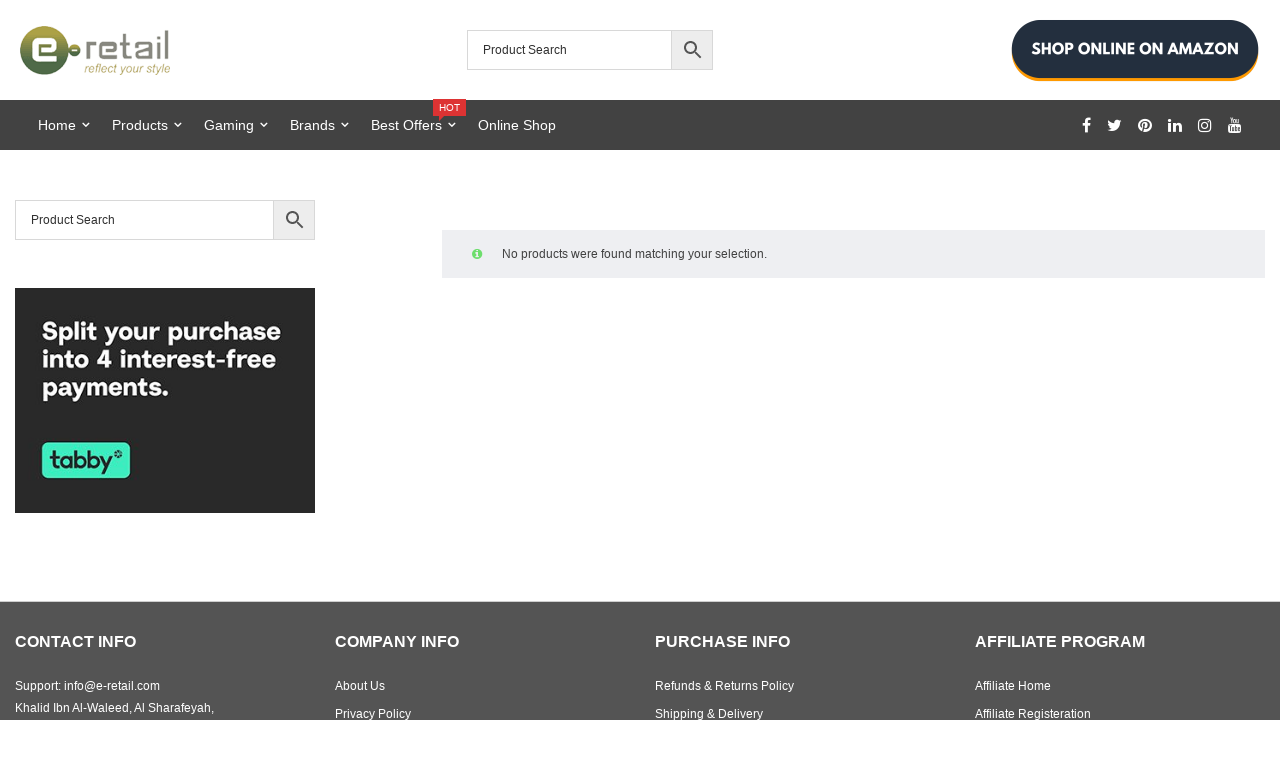

--- FILE ---
content_type: text/html; charset=UTF-8
request_url: https://www.e-retail.com/category/brand/powera/
body_size: 26992
content:
<!DOCTYPE html>
<html lang="en-US" prefix="og: https://ogp.me/ns#">
<head>
<meta charset="UTF-8">
<!--[if IE]>
<meta http-equiv="X-UA-Compatible" content="IE=edge,chrome=1">
<![endif]-->
<meta name="viewport" content="user-scalable=no, width=device-width, initial-scale=1.0" />
<meta name="apple-mobile-web-app-capable" content="yes" />
<link rel="profile" href="http://gmpg.org/xfn/11">
<link rel="pingback" href="https://www.e-retail.com/xmlrpc.php">
<!-- Search Engine Optimization by Rank Math - https://rankmath.com/ -->
<title>PowerA | e-Retail.com</title>
<meta name="robots" content="follow, index, max-snippet:-1, max-video-preview:-1, max-image-preview:large"/>
<link rel="canonical" href="https://www.e-retail.com/category/brand/powera/" />
<meta property="og:locale" content="en_US" />
<meta property="og:type" content="article" />
<meta property="og:title" content="PowerA | e-Retail.com" />
<meta property="og:url" content="https://www.e-retail.com/category/brand/powera/" />
<meta property="og:site_name" content="e-Retail.com" />
<meta property="article:publisher" content="https://www.facebook.com/EretailKSA/" />
<meta name="twitter:card" content="summary_large_image" />
<meta name="twitter:title" content="PowerA | e-Retail.com" />
<meta name="twitter:site" content="@eretail3" />
<meta name="twitter:label1" content="Items" />
<meta name="twitter:data1" content="1" />
<script type="application/ld+json" class="rank-math-schema">{"@context":"https://schema.org","@graph":[{"@type":"Organization","@id":"https://www.e-retail.com/#organization","name":"e-Retail.com","sameAs":["https://www.facebook.com/EretailKSA/","https://twitter.com/eretail3"]},{"@type":"WebSite","@id":"https://www.e-retail.com/#website","url":"https://www.e-retail.com","name":"e-Retail.com","publisher":{"@id":"https://www.e-retail.com/#organization"},"inLanguage":"en-US"},{"@type":"BreadcrumbList","@id":"https://www.e-retail.com/category/brand/powera/#breadcrumb","itemListElement":[{"@type":"ListItem","position":"1","item":{"@id":"https://www.e-retail.com","name":"Home"}},{"@type":"ListItem","position":"2","item":{"@id":"https://www.e-retail.com/category/brand/powera/","name":"PowerA"}}]},{"@type":"CollectionPage","@id":"https://www.e-retail.com/category/brand/powera/#webpage","url":"https://www.e-retail.com/category/brand/powera/","name":"PowerA | e-Retail.com","isPartOf":{"@id":"https://www.e-retail.com/#website"},"inLanguage":"en-US","breadcrumb":{"@id":"https://www.e-retail.com/category/brand/powera/#breadcrumb"}}]}</script>
<!-- /Rank Math WordPress SEO plugin -->
<link rel="alternate" type="application/rss+xml" title="e-Retail.com &raquo; Feed" href="https://www.e-retail.com/feed/" />
<link rel="alternate" type="application/rss+xml" title="e-Retail.com &raquo; Comments Feed" href="https://www.e-retail.com/comments/feed/" />
<link rel="alternate" type="application/rss+xml" title="e-Retail.com &raquo; PowerA Category Feed" href="https://www.e-retail.com/category/brand/powera/feed/" />
<style id='wp-img-auto-sizes-contain-inline-css' type='text/css'>
img:is([sizes=auto i],[sizes^="auto," i]){contain-intrinsic-size:3000px 1500px}
/*# sourceURL=wp-img-auto-sizes-contain-inline-css */
</style>
<style id='wp-emoji-styles-inline-css' type='text/css'>
img.wp-smiley, img.emoji {
display: inline !important;
border: none !important;
box-shadow: none !important;
height: 1em !important;
width: 1em !important;
margin: 0 0.07em !important;
vertical-align: -0.1em !important;
background: none !important;
padding: 0 !important;
}
/*# sourceURL=wp-emoji-styles-inline-css */
</style>
<style id='wp-block-library-inline-css' type='text/css'>
:root{--wp-block-synced-color:#7a00df;--wp-block-synced-color--rgb:122,0,223;--wp-bound-block-color:var(--wp-block-synced-color);--wp-editor-canvas-background:#ddd;--wp-admin-theme-color:#007cba;--wp-admin-theme-color--rgb:0,124,186;--wp-admin-theme-color-darker-10:#006ba1;--wp-admin-theme-color-darker-10--rgb:0,107,160.5;--wp-admin-theme-color-darker-20:#005a87;--wp-admin-theme-color-darker-20--rgb:0,90,135;--wp-admin-border-width-focus:2px}@media (min-resolution:192dpi){:root{--wp-admin-border-width-focus:1.5px}}.wp-element-button{cursor:pointer}:root .has-very-light-gray-background-color{background-color:#eee}:root .has-very-dark-gray-background-color{background-color:#313131}:root .has-very-light-gray-color{color:#eee}:root .has-very-dark-gray-color{color:#313131}:root .has-vivid-green-cyan-to-vivid-cyan-blue-gradient-background{background:linear-gradient(135deg,#00d084,#0693e3)}:root .has-purple-crush-gradient-background{background:linear-gradient(135deg,#34e2e4,#4721fb 50%,#ab1dfe)}:root .has-hazy-dawn-gradient-background{background:linear-gradient(135deg,#faaca8,#dad0ec)}:root .has-subdued-olive-gradient-background{background:linear-gradient(135deg,#fafae1,#67a671)}:root .has-atomic-cream-gradient-background{background:linear-gradient(135deg,#fdd79a,#004a59)}:root .has-nightshade-gradient-background{background:linear-gradient(135deg,#330968,#31cdcf)}:root .has-midnight-gradient-background{background:linear-gradient(135deg,#020381,#2874fc)}:root{--wp--preset--font-size--normal:16px;--wp--preset--font-size--huge:42px}.has-regular-font-size{font-size:1em}.has-larger-font-size{font-size:2.625em}.has-normal-font-size{font-size:var(--wp--preset--font-size--normal)}.has-huge-font-size{font-size:var(--wp--preset--font-size--huge)}.has-text-align-center{text-align:center}.has-text-align-left{text-align:left}.has-text-align-right{text-align:right}.has-fit-text{white-space:nowrap!important}#end-resizable-editor-section{display:none}.aligncenter{clear:both}.items-justified-left{justify-content:flex-start}.items-justified-center{justify-content:center}.items-justified-right{justify-content:flex-end}.items-justified-space-between{justify-content:space-between}.screen-reader-text{border:0;clip-path:inset(50%);height:1px;margin:-1px;overflow:hidden;padding:0;position:absolute;width:1px;word-wrap:normal!important}.screen-reader-text:focus{background-color:#ddd;clip-path:none;color:#444;display:block;font-size:1em;height:auto;left:5px;line-height:normal;padding:15px 23px 14px;text-decoration:none;top:5px;width:auto;z-index:100000}html :where(.has-border-color){border-style:solid}html :where([style*=border-top-color]){border-top-style:solid}html :where([style*=border-right-color]){border-right-style:solid}html :where([style*=border-bottom-color]){border-bottom-style:solid}html :where([style*=border-left-color]){border-left-style:solid}html :where([style*=border-width]){border-style:solid}html :where([style*=border-top-width]){border-top-style:solid}html :where([style*=border-right-width]){border-right-style:solid}html :where([style*=border-bottom-width]){border-bottom-style:solid}html :where([style*=border-left-width]){border-left-style:solid}html :where(img[class*=wp-image-]){height:auto;max-width:100%}:where(figure){margin:0 0 1em}html :where(.is-position-sticky){--wp-admin--admin-bar--position-offset:var(--wp-admin--admin-bar--height,0px)}@media screen and (max-width:600px){html :where(.is-position-sticky){--wp-admin--admin-bar--position-offset:0px}}
/*# sourceURL=wp-block-library-inline-css */
</style><link rel='stylesheet' id='wc-blocks-style-css' href='//www.e-retail.com/wp-content/cache/wpfc-minified/1py99587/6besj.css'  media='all' />
<style id='global-styles-inline-css' type='text/css'>
:root{--wp--preset--aspect-ratio--square: 1;--wp--preset--aspect-ratio--4-3: 4/3;--wp--preset--aspect-ratio--3-4: 3/4;--wp--preset--aspect-ratio--3-2: 3/2;--wp--preset--aspect-ratio--2-3: 2/3;--wp--preset--aspect-ratio--16-9: 16/9;--wp--preset--aspect-ratio--9-16: 9/16;--wp--preset--color--black: #000000;--wp--preset--color--cyan-bluish-gray: #abb8c3;--wp--preset--color--white: #ffffff;--wp--preset--color--pale-pink: #f78da7;--wp--preset--color--vivid-red: #cf2e2e;--wp--preset--color--luminous-vivid-orange: #ff6900;--wp--preset--color--luminous-vivid-amber: #fcb900;--wp--preset--color--light-green-cyan: #7bdcb5;--wp--preset--color--vivid-green-cyan: #00d084;--wp--preset--color--pale-cyan-blue: #8ed1fc;--wp--preset--color--vivid-cyan-blue: #0693e3;--wp--preset--color--vivid-purple: #9b51e0;--wp--preset--gradient--vivid-cyan-blue-to-vivid-purple: linear-gradient(135deg,rgb(6,147,227) 0%,rgb(155,81,224) 100%);--wp--preset--gradient--light-green-cyan-to-vivid-green-cyan: linear-gradient(135deg,rgb(122,220,180) 0%,rgb(0,208,130) 100%);--wp--preset--gradient--luminous-vivid-amber-to-luminous-vivid-orange: linear-gradient(135deg,rgb(252,185,0) 0%,rgb(255,105,0) 100%);--wp--preset--gradient--luminous-vivid-orange-to-vivid-red: linear-gradient(135deg,rgb(255,105,0) 0%,rgb(207,46,46) 100%);--wp--preset--gradient--very-light-gray-to-cyan-bluish-gray: linear-gradient(135deg,rgb(238,238,238) 0%,rgb(169,184,195) 100%);--wp--preset--gradient--cool-to-warm-spectrum: linear-gradient(135deg,rgb(74,234,220) 0%,rgb(151,120,209) 20%,rgb(207,42,186) 40%,rgb(238,44,130) 60%,rgb(251,105,98) 80%,rgb(254,248,76) 100%);--wp--preset--gradient--blush-light-purple: linear-gradient(135deg,rgb(255,206,236) 0%,rgb(152,150,240) 100%);--wp--preset--gradient--blush-bordeaux: linear-gradient(135deg,rgb(254,205,165) 0%,rgb(254,45,45) 50%,rgb(107,0,62) 100%);--wp--preset--gradient--luminous-dusk: linear-gradient(135deg,rgb(255,203,112) 0%,rgb(199,81,192) 50%,rgb(65,88,208) 100%);--wp--preset--gradient--pale-ocean: linear-gradient(135deg,rgb(255,245,203) 0%,rgb(182,227,212) 50%,rgb(51,167,181) 100%);--wp--preset--gradient--electric-grass: linear-gradient(135deg,rgb(202,248,128) 0%,rgb(113,206,126) 100%);--wp--preset--gradient--midnight: linear-gradient(135deg,rgb(2,3,129) 0%,rgb(40,116,252) 100%);--wp--preset--font-size--small: 13px;--wp--preset--font-size--medium: 20px;--wp--preset--font-size--large: 36px;--wp--preset--font-size--x-large: 42px;--wp--preset--spacing--20: 0.44rem;--wp--preset--spacing--30: 0.67rem;--wp--preset--spacing--40: 1rem;--wp--preset--spacing--50: 1.5rem;--wp--preset--spacing--60: 2.25rem;--wp--preset--spacing--70: 3.38rem;--wp--preset--spacing--80: 5.06rem;--wp--preset--shadow--natural: 6px 6px 9px rgba(0, 0, 0, 0.2);--wp--preset--shadow--deep: 12px 12px 50px rgba(0, 0, 0, 0.4);--wp--preset--shadow--sharp: 6px 6px 0px rgba(0, 0, 0, 0.2);--wp--preset--shadow--outlined: 6px 6px 0px -3px rgb(255, 255, 255), 6px 6px rgb(0, 0, 0);--wp--preset--shadow--crisp: 6px 6px 0px rgb(0, 0, 0);}:where(.is-layout-flex){gap: 0.5em;}:where(.is-layout-grid){gap: 0.5em;}body .is-layout-flex{display: flex;}.is-layout-flex{flex-wrap: wrap;align-items: center;}.is-layout-flex > :is(*, div){margin: 0;}body .is-layout-grid{display: grid;}.is-layout-grid > :is(*, div){margin: 0;}:where(.wp-block-columns.is-layout-flex){gap: 2em;}:where(.wp-block-columns.is-layout-grid){gap: 2em;}:where(.wp-block-post-template.is-layout-flex){gap: 1.25em;}:where(.wp-block-post-template.is-layout-grid){gap: 1.25em;}.has-black-color{color: var(--wp--preset--color--black) !important;}.has-cyan-bluish-gray-color{color: var(--wp--preset--color--cyan-bluish-gray) !important;}.has-white-color{color: var(--wp--preset--color--white) !important;}.has-pale-pink-color{color: var(--wp--preset--color--pale-pink) !important;}.has-vivid-red-color{color: var(--wp--preset--color--vivid-red) !important;}.has-luminous-vivid-orange-color{color: var(--wp--preset--color--luminous-vivid-orange) !important;}.has-luminous-vivid-amber-color{color: var(--wp--preset--color--luminous-vivid-amber) !important;}.has-light-green-cyan-color{color: var(--wp--preset--color--light-green-cyan) !important;}.has-vivid-green-cyan-color{color: var(--wp--preset--color--vivid-green-cyan) !important;}.has-pale-cyan-blue-color{color: var(--wp--preset--color--pale-cyan-blue) !important;}.has-vivid-cyan-blue-color{color: var(--wp--preset--color--vivid-cyan-blue) !important;}.has-vivid-purple-color{color: var(--wp--preset--color--vivid-purple) !important;}.has-black-background-color{background-color: var(--wp--preset--color--black) !important;}.has-cyan-bluish-gray-background-color{background-color: var(--wp--preset--color--cyan-bluish-gray) !important;}.has-white-background-color{background-color: var(--wp--preset--color--white) !important;}.has-pale-pink-background-color{background-color: var(--wp--preset--color--pale-pink) !important;}.has-vivid-red-background-color{background-color: var(--wp--preset--color--vivid-red) !important;}.has-luminous-vivid-orange-background-color{background-color: var(--wp--preset--color--luminous-vivid-orange) !important;}.has-luminous-vivid-amber-background-color{background-color: var(--wp--preset--color--luminous-vivid-amber) !important;}.has-light-green-cyan-background-color{background-color: var(--wp--preset--color--light-green-cyan) !important;}.has-vivid-green-cyan-background-color{background-color: var(--wp--preset--color--vivid-green-cyan) !important;}.has-pale-cyan-blue-background-color{background-color: var(--wp--preset--color--pale-cyan-blue) !important;}.has-vivid-cyan-blue-background-color{background-color: var(--wp--preset--color--vivid-cyan-blue) !important;}.has-vivid-purple-background-color{background-color: var(--wp--preset--color--vivid-purple) !important;}.has-black-border-color{border-color: var(--wp--preset--color--black) !important;}.has-cyan-bluish-gray-border-color{border-color: var(--wp--preset--color--cyan-bluish-gray) !important;}.has-white-border-color{border-color: var(--wp--preset--color--white) !important;}.has-pale-pink-border-color{border-color: var(--wp--preset--color--pale-pink) !important;}.has-vivid-red-border-color{border-color: var(--wp--preset--color--vivid-red) !important;}.has-luminous-vivid-orange-border-color{border-color: var(--wp--preset--color--luminous-vivid-orange) !important;}.has-luminous-vivid-amber-border-color{border-color: var(--wp--preset--color--luminous-vivid-amber) !important;}.has-light-green-cyan-border-color{border-color: var(--wp--preset--color--light-green-cyan) !important;}.has-vivid-green-cyan-border-color{border-color: var(--wp--preset--color--vivid-green-cyan) !important;}.has-pale-cyan-blue-border-color{border-color: var(--wp--preset--color--pale-cyan-blue) !important;}.has-vivid-cyan-blue-border-color{border-color: var(--wp--preset--color--vivid-cyan-blue) !important;}.has-vivid-purple-border-color{border-color: var(--wp--preset--color--vivid-purple) !important;}.has-vivid-cyan-blue-to-vivid-purple-gradient-background{background: var(--wp--preset--gradient--vivid-cyan-blue-to-vivid-purple) !important;}.has-light-green-cyan-to-vivid-green-cyan-gradient-background{background: var(--wp--preset--gradient--light-green-cyan-to-vivid-green-cyan) !important;}.has-luminous-vivid-amber-to-luminous-vivid-orange-gradient-background{background: var(--wp--preset--gradient--luminous-vivid-amber-to-luminous-vivid-orange) !important;}.has-luminous-vivid-orange-to-vivid-red-gradient-background{background: var(--wp--preset--gradient--luminous-vivid-orange-to-vivid-red) !important;}.has-very-light-gray-to-cyan-bluish-gray-gradient-background{background: var(--wp--preset--gradient--very-light-gray-to-cyan-bluish-gray) !important;}.has-cool-to-warm-spectrum-gradient-background{background: var(--wp--preset--gradient--cool-to-warm-spectrum) !important;}.has-blush-light-purple-gradient-background{background: var(--wp--preset--gradient--blush-light-purple) !important;}.has-blush-bordeaux-gradient-background{background: var(--wp--preset--gradient--blush-bordeaux) !important;}.has-luminous-dusk-gradient-background{background: var(--wp--preset--gradient--luminous-dusk) !important;}.has-pale-ocean-gradient-background{background: var(--wp--preset--gradient--pale-ocean) !important;}.has-electric-grass-gradient-background{background: var(--wp--preset--gradient--electric-grass) !important;}.has-midnight-gradient-background{background: var(--wp--preset--gradient--midnight) !important;}.has-small-font-size{font-size: var(--wp--preset--font-size--small) !important;}.has-medium-font-size{font-size: var(--wp--preset--font-size--medium) !important;}.has-large-font-size{font-size: var(--wp--preset--font-size--large) !important;}.has-x-large-font-size{font-size: var(--wp--preset--font-size--x-large) !important;}
/*# sourceURL=global-styles-inline-css */
</style>
<style id='classic-theme-styles-inline-css' type='text/css'>
/*! This file is auto-generated */
.wp-block-button__link{color:#fff;background-color:#32373c;border-radius:9999px;box-shadow:none;text-decoration:none;padding:calc(.667em + 2px) calc(1.333em + 2px);font-size:1.125em}.wp-block-file__button{background:#32373c;color:#fff;text-decoration:none}
/*# sourceURL=/wp-includes/css/classic-themes.min.css */
</style>
<style>.wpcf7 .screen-reader-response {
position: absolute;
overflow: hidden;
clip: rect(1px, 1px, 1px, 1px);
clip-path: inset(50%);
height: 1px;
width: 1px;
margin: -1px;
padding: 0;
border: 0;
word-wrap: normal !important;
}
.wpcf7 .hidden-fields-container {
display: none;
}
.wpcf7 form .wpcf7-response-output {
margin: 2em 0.5em 1em;
padding: 0.2em 1em;
border: 2px solid #00a0d2; }
.wpcf7 form.init .wpcf7-response-output,
.wpcf7 form.resetting .wpcf7-response-output,
.wpcf7 form.submitting .wpcf7-response-output {
display: none;
}
.wpcf7 form.sent .wpcf7-response-output {
border-color: #46b450; }
.wpcf7 form.failed .wpcf7-response-output,
.wpcf7 form.aborted .wpcf7-response-output {
border-color: #dc3232; }
.wpcf7 form.spam .wpcf7-response-output {
border-color: #f56e28; }
.wpcf7 form.invalid .wpcf7-response-output,
.wpcf7 form.unaccepted .wpcf7-response-output,
.wpcf7 form.payment-required .wpcf7-response-output {
border-color: #ffb900; }
.wpcf7-form-control-wrap {
position: relative;
}
.wpcf7-not-valid-tip {
color: #dc3232; font-size: 1em;
font-weight: normal;
display: block;
}
.use-floating-validation-tip .wpcf7-not-valid-tip {
position: relative;
top: -2ex;
left: 1em;
z-index: 100;
border: 1px solid #dc3232;
background: #fff;
padding: .2em .8em;
width: 24em;
}
.wpcf7-list-item {
display: inline-block;
margin: 0 0 0 1em;
}
.wpcf7-list-item-label::before,
.wpcf7-list-item-label::after {
content: " ";
}
.wpcf7-spinner {
visibility: hidden;
display: inline-block;
background-color: #23282d; opacity: 0.75;
width: 24px;
height: 24px;
border: none;
border-radius: 100%;
padding: 0;
margin: 0 24px;
position: relative;
}
form.submitting .wpcf7-spinner {
visibility: visible;
}
.wpcf7-spinner::before {
content: '';
position: absolute;
background-color: #fbfbfc; top: 4px;
left: 4px;
width: 6px;
height: 6px;
border: none;
border-radius: 100%;
transform-origin: 8px 8px;
animation-name: spin;
animation-duration: 1000ms;
animation-timing-function: linear;
animation-iteration-count: infinite;
}
@media (prefers-reduced-motion: reduce) {
.wpcf7-spinner::before {
animation-name: blink;
animation-duration: 2000ms;
}
}
@keyframes spin {
from {
transform: rotate(0deg);
}
to {
transform: rotate(360deg);
}
}
@keyframes blink {
from {
opacity: 0;
}
50% {
opacity: 1;
}
to {
opacity: 0;
}
}
.wpcf7 [inert] {
opacity: 0.5;
}
.wpcf7 input[type="file"] {
cursor: pointer;
}
.wpcf7 input[type="file"]:disabled {
cursor: default;
}
.wpcf7 .wpcf7-submit:disabled {
cursor: not-allowed;
}
.wpcf7 input[type="url"],
.wpcf7 input[type="email"],
.wpcf7 input[type="tel"] {
direction: ltr;
}
.wpcf7-reflection > output {
display: list-item;
list-style: none;
}
.wpcf7-reflection > output[hidden] {
display: none;
}</style>
<link rel='stylesheet' id='image-hover-effects-css-css' href='//www.e-retail.com/wp-content/cache/wpfc-minified/mn4cjqc1/6besj.css'  media='all' />
<style>.blink_me {
animation: blinker 0.5s linear infinite;
font-size: 15px;
}
@keyframes blinker {  
50% { opacity: 0; }
} .mega-info-list li:first-child{
padding-top: 0px !important;
}</style>
<link rel='stylesheet' id='font-awesome-latest-css' href='//www.e-retail.com/wp-content/cache/wpfc-minified/8jr1gekk/6besj.css'  media='all' />
<style id='woocommerce-inline-inline-css' type='text/css'>
.woocommerce form .form-row .required { visibility: visible; }
/*# sourceURL=woocommerce-inline-inline-css */
</style>
<link rel='stylesheet' id='aws-pro-style-css' href='//www.e-retail.com/wp-content/cache/wpfc-minified/9l7evjpr/6besj.css'  media='all' />
<link rel='stylesheet' id='lahfb-frontend-styles-css' href='//www.e-retail.com/wp-content/cache/wpfc-minified/qk4yakye/6besj.css'  media='all' />
<link rel='stylesheet' id='font-awesome-css' href='//www.e-retail.com/wp-content/cache/wpfc-minified/7vixwkbt/6besj.css'  media='all' />
<style id='font-awesome-inline-css' type='text/css'>
@font-face{
font-family: 'FontAwesome';
src: url('//www.e-retail.com/wp-content/themes/zuka/assets/fonts/fontawesome-webfont.eot');
src: url('//www.e-retail.com/wp-content/themes/zuka/assets/fonts/fontawesome-webfont.eot') format('embedded-opentype'),
url('//www.e-retail.com/wp-content/themes/zuka/assets/fonts/fontawesome-webfont.woff2') format('woff2'),
url('//www.e-retail.com/wp-content/themes/zuka/assets/fonts/fontawesome-webfont.woff') format('woff'),
url('//www.e-retail.com/wp-content/themes/zuka/assets/fonts/fontawesome-webfont.ttf') format('truetype'),
url('//www.e-retail.com/wp-content/themes/zuka/assets/fonts/fontawesome-webfont.svg') format('svg');
font-weight:normal;
font-style:normal
}
/*# sourceURL=font-awesome-inline-css */
</style>
<link rel='stylesheet' id='animate-css-css' href='//www.e-retail.com/wp-content/cache/wpfc-minified/2de3i821/6besj.css'  media='all' />
<link rel='stylesheet' id='zuka-theme-css' href='//www.e-retail.com/wp-content/cache/wpfc-minified/kyl7k5p9/6besj.css'  media='all' />
<style id='zuka-theme-inline-css' type='text/css'>
.site-loading .la-image-loading {opacity: 1;visibility: visible}.la-image-loading.spinner-custom .content {width: 100px;margin-top: -50px;height: 100px;margin-left: -50px;text-align: center}.la-image-loading.spinner-custom .content img {width: auto;margin: 0 auto}.site-loading #page.site {opacity: 0;transition: all .3s ease-in-out}#page.site {opacity: 1}.la-image-loading {opacity: 0;position: fixed;z-index: 999999;left: 0;top: 0;right: 0;bottom: 0;background: #fff;overflow: hidden;transition: all .3s ease-in-out;-webkit-transition: all .3s ease-in-out;visibility: hidden}.la-image-loading .content {position: absolute;width: 50px;height: 50px;top: 50%;left: 50%;margin-left: -25px;margin-top: -25px}.la-loader.spinner1 {width: 40px;height: 40px;margin: 5px;display: block;box-shadow: 0 0 20px 0 rgba(0, 0, 0, 0.15);-webkit-box-shadow: 0 0 20px 0 rgba(0, 0, 0, 0.15);-webkit-animation: la-rotateplane 1.2s infinite ease-in-out;animation: la-rotateplane 1.2s infinite ease-in-out;border-radius: 3px;-moz-border-radius: 3px;-webkit-border-radius: 3px}.la-loader.spinner2 {width: 40px;height: 40px;margin: 5px;box-shadow: 0 0 20px 0 rgba(0, 0, 0, 0.15);-webkit-box-shadow: 0 0 20px 0 rgba(0, 0, 0, 0.15);border-radius: 100%;-webkit-animation: la-scaleout 1.0s infinite ease-in-out;animation: la-scaleout 1.0s infinite ease-in-out}.la-loader.spinner3 {margin: 15px 0 0 -10px;width: 70px;text-align: center}.la-loader.spinner3 [class*="bounce"] {width: 18px;height: 18px;box-shadow: 0 0 20px 0 rgba(0, 0, 0, 0.15);-webkit-box-shadow: 0 0 20px 0 rgba(0, 0, 0, 0.15);border-radius: 100%;display: inline-block;-webkit-animation: la-bouncedelay 1.4s infinite ease-in-out;animation: la-bouncedelay 1.4s infinite ease-in-out;-webkit-animation-fill-mode: both;animation-fill-mode: both}.la-loader.spinner3 .bounce1 {-webkit-animation-delay: -.32s;animation-delay: -.32s}.la-loader.spinner3 .bounce2 {-webkit-animation-delay: -.16s;animation-delay: -.16s}.la-loader.spinner4 {margin: 5px;width: 40px;height: 40px;text-align: center;-webkit-animation: la-rotate 2.0s infinite linear;animation: la-rotate 2.0s infinite linear}.la-loader.spinner4 [class*="dot"] {width: 60%;height: 60%;display: inline-block;position: absolute;top: 0;border-radius: 100%;-webkit-animation: la-bounce 2.0s infinite ease-in-out;animation: la-bounce 2.0s infinite ease-in-out;box-shadow: 0 0 20px 0 rgba(0, 0, 0, 0.15);-webkit-box-shadow: 0 0 20px 0 rgba(0, 0, 0, 0.15)}.la-loader.spinner4 .dot2 {top: auto;bottom: 0;-webkit-animation-delay: -1.0s;animation-delay: -1.0s}.la-loader.spinner5 {margin: 5px;width: 40px;height: 40px}.la-loader.spinner5 div {width: 33%;height: 33%;float: left;-webkit-animation: la-cubeGridScaleDelay 1.3s infinite ease-in-out;animation: la-cubeGridScaleDelay 1.3s infinite ease-in-out}.la-loader.spinner5 div:nth-child(1), .la-loader.spinner5 div:nth-child(5), .la-loader.spinner5 div:nth-child(9) {-webkit-animation-delay: .2s;animation-delay: .2s}.la-loader.spinner5 div:nth-child(2), .la-loader.spinner5 div:nth-child(6) {-webkit-animation-delay: .3s;animation-delay: .3s}.la-loader.spinner5 div:nth-child(3) {-webkit-animation-delay: .4s;animation-delay: .4s}.la-loader.spinner5 div:nth-child(4), .la-loader.spinner5 div:nth-child(8) {-webkit-animation-delay: .1s;animation-delay: .1s}.la-loader.spinner5 div:nth-child(7) {-webkit-animation-delay: 0s;animation-delay: 0s}@-webkit-keyframes la-rotateplane {0% {-webkit-transform: perspective(120px)}50% {-webkit-transform: perspective(120px) rotateY(180deg)}100% {-webkit-transform: perspective(120px) rotateY(180deg) rotateX(180deg)}}@keyframes la-rotateplane {0% {transform: perspective(120px) rotateX(0deg) rotateY(0deg)}50% {transform: perspective(120px) rotateX(-180.1deg) rotateY(0deg)}100% {transform: perspective(120px) rotateX(-180deg) rotateY(-179.9deg)}}@-webkit-keyframes la-scaleout {0% {-webkit-transform: scale(0)}100% {-webkit-transform: scale(1);opacity: 0}}@keyframes la-scaleout {0% {transform: scale(0);-webkit-transform: scale(0)}100% {transform: scale(1);-webkit-transform: scale(1);opacity: 0}}@-webkit-keyframes la-bouncedelay {0%, 80%, 100% {-webkit-transform: scale(0)}40% {-webkit-transform: scale(1)}}@keyframes la-bouncedelay {0%, 80%, 100% {transform: scale(0)}40% {transform: scale(1)}}@-webkit-keyframes la-rotate {100% {-webkit-transform: rotate(360deg)}}@keyframes la-rotate {100% {transform: rotate(360deg);-webkit-transform: rotate(360deg)}}@-webkit-keyframes la-bounce {0%, 100% {-webkit-transform: scale(0)}50% {-webkit-transform: scale(1)}}@keyframes la-bounce {0%, 100% {transform: scale(0)}50% {transform: scale(1)}}@-webkit-keyframes la-cubeGridScaleDelay {0% {-webkit-transform: scale3d(1, 1, 1)}35% {-webkit-transform: scale3d(0, 0, 1)}70% {-webkit-transform: scale3d(1, 1, 1)}100% {-webkit-transform: scale3d(1, 1, 1)}}@keyframes la-cubeGridScaleDelay {0% {transform: scale3d(1, 1, 1)}35% {transform: scale3d(0, 0, 1)}70% {transform: scale3d(1, 1, 1)}100% {transform: scale3d(1, 1, 1)}}.la-loader.spinner1, .la-loader.spinner2, .la-loader.spinner3 [class*="bounce"], .la-loader.spinner4 [class*="dot"], .la-loader.spinner5 div{background-color: #93894b}.show-when-logged{display: none !important}.section-page-header{color: #737373;background-repeat: repeat;background-position: left top}.section-page-header .page-title{color: #282828}.section-page-header a{color: #282828}.section-page-header a:hover{color: #dc0109}.section-page-header .page-header-inner{padding-top: 25px;padding-bottom: 25px}@media(min-width: 768px){.section-page-header .page-header-inner{padding-top: 25px;padding-bottom: 25px}}@media(min-width: 992px){.section-page-header .page-header-inner{padding-top: 30px;padding-bottom: 35px}}@media(min-width: 1440px){.section-page-header .page-header-inner{padding-top: 40px;padding-bottom: 40px}}.site-main{}body.zuka-body{font-size: 12px;background-repeat: repeat;background-position: left top}body.zuka-body.body-boxed #page.site{width: 2000px;max-width: 100%;margin-left: auto;margin-right: auto;background-repeat: repeat;background-position: left top}body.zuka-body.body-boxed .site-header .site-header-inner{max-width: 2000px}body.zuka-body.body-boxed .site-header.is-sticky .site-header-inner{left: calc( (100% - 2000px)/2 );left: -webkit-calc( (100% - 2000px)/2 )}#masthead_aside,.site-header .site-header-inner{background-repeat: repeat;background-position: left top;background-attachment: scroll;background-color: #fff}.enable-header-transparency .site-header:not(.is-sticky) .site-header-inner{background-repeat: repeat;background-position: left top;background-attachment: scroll;background-color: rgba(0,0,0,0)}.footer-top{background-repeat: repeat;background-position: left top;background-color: #545454;padding-top:30px}.open-newsletter-popup .lightcase-inlineWrap{background-repeat: repeat;background-position: left top}.header-v6 #masthead_aside .mega-menu > li > a,.header-v7 #header_aside .mega-menu > li > a,.site-main-nav .main-menu > li > a{font-size: 10px}.mega-menu .popup{font-size: 10px}.mega-menu .mm-popup-wide .inner > ul.sub-menu > li li > a,.mega-menu .mm-popup-narrow li.menu-item > a{font-size: 10px}.mega-menu .mm-popup-wide .inner > ul.sub-menu > li > a{font-size: 10px}.site-header .site-branding a{height: 100px;line-height: 100px}.site-header .header-component-inner{padding-top: 30px;padding-bottom: 30px}.site-header .header-main .la_com_action--dropdownmenu .menu,.site-header .mega-menu > li > .popup{margin-top: 50px}.site-header .header-main .la_com_action--dropdownmenu:hover .menu,.site-header .mega-menu > li:hover > .popup{margin-top: 30px}.site-header.is-sticky .site-branding a{height: 80px;line-height: 80px}.site-header.is-sticky .header-component-inner{padding-top: 20px;padding-bottom: 20px}.site-header.is-sticky .header-main .la_com_action--dropdownmenu .menu,.site-header.is-sticky .mega-menu > li > .popup{margin-top: 40px}.site-header.is-sticky .header-main .la_com_action--dropdownmenu:hover .menu,.site-header.is-sticky .mega-menu > li:hover > .popup{margin-top: 20px}@media(max-width: 1300px) and (min-width: 992px){.site-header .site-branding a{height: 100px;line-height: 100px}.site-header .header-component-inner{padding-top: 30px;padding-bottom: 30px}.site-header .header-main .la_com_action--dropdownmenu .menu,.site-header .mega-menu > li > .popup{margin-top: 50px}.site-header .header-main .la_com_action--dropdownmenu:hover .menu,.site-header .mega-menu > li:hover > .popup{margin-top: 30px}.site-header.is-sticky .site-branding a{height: 80px;line-height: 80px}.site-header.is-sticky .header-component-inner{padding-top: 20px;padding-bottom: 20px}.site-header.is-sticky .header-main .la_com_action--dropdownmenu .menu,.site-header.is-sticky .mega-menu > li > .popup{margin-top: 40px}.site-header.is-sticky .header-main .la_com_action--dropdownmenu:hover .menu,.site-header.is-sticky .mega-menu > li:hover > .popup{margin-top: 20px}}@media(max-width: 991px){.site-header-mobile .site-branding a{height: 70px;line-height: 70px}.site-header-mobile .header-component-inner{padding-top: 15px;padding-bottom: 15px}.site-header-mobile.is-sticky .site-branding a{height: 70px;line-height: 70px}.site-header-mobile.is-sticky .header-component-inner{padding-top: 15px;padding-bottom: 15px}}.header-v5 #masthead_aside{background-repeat: repeat;background-position: left top;background-attachment: scroll;background-color: #fff}.header-v5.enable-header-transparency #masthead_aside{background-repeat: repeat;background-position: left top;background-attachment: scroll;background-color: rgba(0,0,0,0)}.widget_recent_entries .pr-item .pr-item--right a, .heading-header-2 span, .showposts-loop .entry-title, .showposts-loop.grid-slider .loop__item__info .entry-title, .showposts-loop.grid-6 .loop__item__info .entry-title, .showposts-loop.grid-4 .loop__item__info .entry-title, .single_post_item--title .entry-title, .single_post_quote_wrap .quote-wrapper .format-content, .la_testimonials--style-2 .loop__item__desc, .la_testimonials--style-3 .loop__item__desc, .la_testimonials--style-4 .loop__item__desc, .la_testimonials--style-5 .loop__item__desc, .la_testimonials--style-7 .loop__item__desc, .la_testimonials--style-9 .loop__item__desc, .la-sc-icon-boxes.icon-type-number .type-number, .member--style-1 .loop__item__meta, .member--style-2 .member__item__role, .la-newsletter-popup h4, .la-blockquote.style-2 p, .la-blockquote.style-3 p, .products-grid-3 .product_item--info .product_item--title, .home_06_tab_product .vc_tta-tabs-list li a, blockquote:not(.la-blockquote),.la_testimonials--style-1 .loop__item__desc,.la_testimonials--style-1 .testimonial_item--role,.la_testimonials--style-8 .loop__item__desc,.elm-countdown.elm-countdown-style-3 .countdown-period,.elm-countdown.elm-countdown-style-4 .countdown-period,.la-blockquote.style-4 p,.three-font-family,.highlight-font-family {font-family: "Arial", "Helvetica Neue", Arial, sans-serif}h1,.h1, h2,.h2, h3,.h3, h4,.h4, h5,.h5, h6,.h6, .la-service-box.service-type-3 .b-title1, .heading-font-family {font-family: "Arial", "Helvetica Neue", Arial, sans-serif}body, .heading-header-2 span span, .la-blockquote.style-1 footer, .blog-custom-home-10 .showposts-loop .loop__item__info .entry-title, blockquote:not(.la-blockquote) cite {font-family: "Arial", "Helvetica Neue", Arial, sans-serif}.background-color-primary, .slick__nav_style1 .slick-slider .slick-arrow:hover, .item--link-overlay:before, .slick-arrow.circle-border:hover, .lahfb-nav-wrap #nav > li.menu-item > a:before, .lahfb-nav-wrap #nav li.mega ul.sub-menu ul.mm-mega-ul > li > a:before, .lahfb-header-woo-cart-toggle .la-cart-modal-icon .header-cart-count-icon, #lastudio-header-builder .search-icon-primary.lahfb-search form:before, .dl-menu .tip.hot,.mega-menu .tip.hot,.menu .tip.hot, .showposts-loop.grid-slider .btn-readmore:hover, .comment-form .form-submit input:hover, .la_testimonials--style-4 .loop__item__desc:after, .pf-default.pf-style-1 .loop__item__info:after, .pf-default.pf-style-2 .loop__item__info, .pf-default.pf-style-4 .loop__item__info:after, .pf-default.pf-style-5 .loop__item__thumbnail--linkoverlay:before, .member--style-3 .member__item .item--social a:hover, .member--style-3 .loop__item__info2 .loop__item__meta:before, .member--style-4 .loop__item__thumbnail .item--social a:hover, .member--style-7 .loop__item__thumbnail .item--social a:hover, .pricing.style-1:hover .pricing__action a, .pricing.style-4:hover .pricing__action a, .pricing.style-5:hover .pricing__action a, .la-banner-box .banner--btn:hover, .woocommerce > .return-to-shop .button:hover, .la-newsletter-popup .yikes-easy-mc-form .yikes-easy-mc-submit-button:hover, .la_hotspot_sc[data-style="color_pulse"] .la_hotspot, .la_hotspot_sc .la_hotspot_wrap .nttip, .single-release-content .lastudio-release-buttons .lastudio-release-button a, .social-media-link.style-round a:hover, .social-media-link.style-square a:hover, .social-media-link.style-circle a:hover, .social-media-link.style-outline a:hover, .social-media-link.style-circle-outline a:hover, .wpcf7-submit:hover, .la-timeline-wrap.style-1 .timeline-block .timeline-dot, .product_item--info .elm-countdown .countdown-row, .products-list .product_item .product_item--thumbnail .product_item--action .quickview:hover,.products-list.products-list-special_1 .product_item--info .button:hover,.products-grid-3 .product_item_thumbnail_action .button:hover,.products-grid-2 .product_item_thumbnail_action .button:hover,.products-grid-1 .product_item_thumbnail_action .button:hover, .products-grid-3 .product_item_thumbnail_action .button.ajax_add_to_cart:hover, .products-grid-2 .product_item--action .button.add_to_cart_button, .woocommerce.special_offers .product_item--info .la-custom-badge, .la-woo-product-gallery > .woocommerce-product-gallery__trigger, .product--summary .single_add_to_cart_button:hover, .product--summary .add_compare:hover,.product--summary .add_wishlist:hover, .woocommerce-MyAccount-navigation li:hover a, .woocommerce-MyAccount-navigation li.is-active a, .registration-form .button, .socials-color a:hover, .home_05_banner_06.la-banner-box .banner--btn,.home_05_banner_3.la-banner-box .banner--btn,.home_05_banner_1.la-banner-box .banner--btn, .home_04_banner_slider_01 .slick-slider .slick-arrow:hover, .home_04_banner_slider_02 .slick-slider .slick-arrow:hover, .title-custom-deal, .heading_custom_blog_popular, .page-links > span:not(.page-links-title), .page-links > a:hover, .la-custom-badge, .calendar_wrap #today {background-color: #93894b}.background-color-secondary, .la-pagination ul .page-numbers.current, .la-pagination ul .page-numbers:hover, .slick-slider .slick-dots button, .wc-toolbar .wc-ordering ul li:hover a, .wc-toolbar .wc-ordering ul li.active a, .widget_layered_nav.widget_layered_nav--borderstyle li:hover a, .widget_layered_nav.widget_layered_nav--borderstyle li.active a, .comment-form .form-submit input, .pf-default.pf-style-3 .loop__item__info:after, .pricing.style-1 .pricing__action a, .woocommerce > .return-to-shop .button, .la-newsletter-popup .yikes-easy-mc-form .yikes-easy-mc-submit-button, .single-release-content .lastudio-release-buttons .lastudio-release-button a:hover, .social-media-link.style-round a, .social-media-link.style-square a, .social-media-link.style-circle a, .product--summary .single_add_to_cart_button {background-color: #424242}.background-color-secondary, .socials-color a {background-color: #a3a3a3}.background-color-body {background-color: #737373}.background-color-border, .showposts-loop.showposts-list.list-2 .loop__item__meta__middle:before, .custom-product-wrap .block_heading--title span:after {background-color: #cdcdcd}.showposts-loop.grid-slider .loop__item__inner, .la-woo-thumbs .la-thumb.slick-current.slick-active, #navigation_carousel_home1 button:hover {background-color: #181818}.la__tta .tab--2 .vc_tta-tabs-list li a:hover, .la__tta .tab--2 .vc_tta-tabs-list .vc_active a,.products-list.products-list-special_1 .product_item--info .elm-countdown .countdown-row, .home_09_banner_top.la-banner-box .banner--btn:hover {background-color: #0A9400}.home_05_banner_2.la-banner-box .banner--btn {background-color: #1C34AE}a:hover, .elm-loadmore-ajax a:hover, .search-form .search-button:hover, .slick-slider .slick-dots li:hover span,.slick-slider .slick-dots .slick-active span, .slick-slider .slick-arrow:hover,.la-slick-nav .slick-arrow:hover, .vertical-style ul li:hover a, .vertical-style ul li.active a, .widget.widget_product_tag_cloud a.active,.widget.widget_product_tag_cloud .active a,.widget.product-sort-by .active a,.widget.widget_layered_nav .active a,.widget.la-price-filter-list .active a, .product_list_widget a:hover, .lahfb-wrap .lahfb-nav-wrap #nav li.current ul li a:hover,.lahfb-wrap .lahfb-nav-wrap #nav ul.sub-menu li.current > a,.lahfb-wrap .lahfb-nav-wrap #nav ul li.menu-item:hover > a, #header_aside .btn-aside-toggle:hover, .dl-menu .tip.hot .tip-arrow:before,.mega-menu .tip.hot .tip-arrow:before,.menu .tip.hot .tip-arrow:before, .site-footer .social-media-link.style-default a i:hover, .showposts-loop.showposts-list .btn-readmore:hover, .showposts-loop.showposts-list.list-2 .loop__item__meta__top, .showposts-loop.showposts-list.list-3 .blog_item--category-link, .showposts-loop.grid-slider .loop__item__meta__top, .showposts-loop.grid-6 .loop__item__meta__top, .showposts-loop.grid-4 .loop__item__meta__top, .showposts-loop.grid-6 .btn-readmore:hover, .showposts-loop.grid-4 .btn-readmore:hover, .showposts-loop.grid-5 .loop__item__meta__top, .single-post-detail .loop__item__termlink, .post-navigation .nav-links .blog_pn_nav-text:hover,.post-navigation .nav-links .blog_pn_nav-title:hover, .la_testimonials--style-2 .entry-title, .la_testimonials--style-3 .entry-title, ul.list-icon-checked li:before,ol.list-icon-checked li:before,.list-icon-checked .wpb_wrapper > ol li:before,.list-icon-checked .wpb_wrapper > ul li:before, ul.list-icon-checked2 li:before,ol.list-icon-checked2 li:before,.list-icon-checked2 .wpb_wrapper > ol li:before,.list-icon-checked2 .wpb_wrapper > ul li:before, ul.list-icon-dots li:before,ol.list-icon-dots li:before,.list-icon-dots .wpb_wrapper > ol li:before,.list-icon-dots .wpb_wrapper > ul li:before, .ul_list__margin ul li:before, .vc_custom_heading.heading__button a:hover, .vc_custom_heading.heading__button2 a:hover, .member--style-3 .member__item .entry-title a:hover, .member--style-5 .entry-title, .member--style-7 .loop__item__meta, .wpb-js-composer .la__tta .vc_active .vc_tta-panel-heading .vc_tta-panel-title, .la__tta .tab--5 .elm-loadmore-ajax a:hover, .la__ttaac > .vc_tta.accordion--1 .vc_tta-panel.vc_active .vc_tta-title-text, .la-service-box.service-type-4 .box-inner:hover .b-title1, .easy_mc__style1 .yikes-easy-mc-form .yikes-easy-mc-submit-button:hover, .easy_mc__style3 .yikes-easy-mc-form .yikes-easy-mc-submit-button:hover, .la-lists-icon .la-sc-icon-item > span, ul.list-dots.primary > li:before,ul.list-checked.primary > li:before, body .vc_toggle.vc_toggle_default.vc_toggle_active .vc_toggle_title h4, .la-timeline-wrap.style-1 .timeline-block .timeline-subtitle, .product_item--thumbnail .elm-countdown .countdown-amount, .product_item .price ins, .product--summary .social--sharing a:hover, .cart-collaterals .woocommerce-shipping-calculator .button:hover,.cart-collaterals .la-coupon .button:hover, #customer_login .woocommerce-privacy-policy-text a, p.lost_password, .home_01_banner_slide .la-banner-box .banner--btn:hover, .home_03_banner_style.la-banner-box .banner--btn:hover, .home_05_box_product_top .products-grid .product_item .price .amount, .home_04_banner_slider_01 .slick-slider .slick-arrow:hover, .home_04_banner_slider_02 .slick-slider .slick-arrow:hover, .header-vdefault .loop__item__meta__top .loop__item__termlink a {color: #93894b}.text-color-primary {color: #93894b !important}.slick-arrow.circle-border:hover, .swatch-wrapper:hover, .swatch-wrapper.selected, .showposts-loop.grid-slider .btn-readmore:hover, .vc_custom_heading.heading__button a:hover, .member--style-2 .loop__item__thumbnail:after, .la__tta .tab--5 .elm-loadmore-ajax a:hover, .la-banner-box .banner--btn:hover, .la-service-box.service-type-4 .box-inner:hover, .social-media-link.style-outline a:hover, .social-media-link.style-circle-outline a:hover, .products-list.products-list-special_1 > li.product_item:nth-child(1) .product_item--info .add_to_cart_button:hover, .products-grid-3 .product_item_thumbnail_action .button.ajax_add_to_cart:hover, .products-grid-2 .product_item--action .button.add_to_cart_button, .home_05_banner_06.la-banner-box .banner--btn,.home_05_banner_3.la-banner-box .banner--btn,.home_05_banner_1.la-banner-box .banner--btn, .home_10_banner_top.la-banner-box .banner--btn:hover {border-color: #93894b}.border-color-primary {border-color: #93894b !important}.border-top-color-primary {border-top-color: #93894b !important}.border-bottom-color-primary {border-bottom-color: #93894b !important}.border-left-color-primary {border-left-color: #93894b !important}.border-right-color-primary {border-right-color: #93894b !important}.text-color-six {color: #1C34AE !important}.home_05_banner_2.la-banner-box .banner--btn {border-color: #1C34AE}.border-color-six {border-color: #1C34AE !important}.border-top-color-six {border-top-color: #1C34AE !important}.border-bottom-color-six {border-bottom-color: #1C34AE !important}.border-left-color-six {border-left-color: #1C34AE !important}.border-right-color-six {border-right-color: #1C34AE !important}.text-color-five {color: #4C3891 !important}.border-color-five {border-color: #4C3891 !important}.border-top-color-five {border-top-color: #4C3891 !important}.border-bottom-color-five {border-bottom-color: #4C3891 !important}.border-left-color-five {border-left-color: #4C3891 !important}.border-right-color-five {border-right-color: #4C3891 !important}.box-banner:hover .b-title {color: #0A9400}.text-color-four {color: #0A9400 !important}.la__tta .tab--2 .vc_tta-tabs-list li a:hover, .la__tta .tab--2 .vc_tta-tabs-list .vc_active a, .home_09_banner_top.la-banner-box .banner--btn:hover {border-color: #0A9400}.border-color-four {border-color: #0A9400 !important}.border-top-color-four {border-top-color: #0A9400 !important}.border-bottom-color-four {border-bottom-color: #0A9400 !important}.border-left-color-four {border-left-color: #0A9400 !important}.border-right-color-four {border-right-color: #0A9400 !important}.woocommerce-message,.woocommerce-error,.woocommerce-info, .form-row label, .wc-toolbar .woocommerce-result-count,.wc-toolbar .wc-view-toggle .active, .wc-toolbar .wc-view-count li.active, div.quantity, .widget_recent_entries .pr-item .pr-item--right a:not(:hover), .widget_recent_comments li.recentcomments a, .product_list_widget a, .product_list_widget .amount, .sf-fields .search-field:focus, #header_aside .btn-aside-toggle, .widget.widget_product_tag_cloud .tagcloud, .sidebar-inner .dokan-category-menu #cat-drop-stack > ul li.parent-cat-wrap, .showposts-loop .loop__item__meta--footer, .author-info__name,.author-info__link, .post-navigation .blog_pn_nav-title, .post-navigation .blog_pn_nav-text, .commentlist .comment-meta .comment-author, .woocommerce-Reviews .woocommerce-review__author, .woocommerce-Reviews .woocommerce-Reviews-title,.comments-container .comments-title h3,.comment-respond .comment-reply-title, .portfolio-nav, .pf-info-wrapper .pf-info-label, .pf-info-wrapper .social--sharing a:hover, .la_testimonials--style-1 .loop__item__desc, .la_testimonials--style-2 .testimonial_item, .la_testimonials--style-3 .loop__item__desc, .la_testimonials--style-4, .la_testimonials--style-6 .entry-title, .la_testimonials--style-6 .testimonial_item--role, .la_testimonials--style-7 .loop__item__inner, .la_testimonials--style-9 .loop__item__inner2, .la_testimonials--style-10 .loop__item__inner2, .ib-link-read_more .icon-boxes-inner > a:not(:hover), .vc_custom_heading.heading__button a, .vc_custom_heading.heading__button2 a, .vc_custom_heading.heading__button_intab a, .pf-default.pf-style-6 .loop__item__info, .pf-special.pf-style-1 .loop__item__info, .member--style-2 .member__item__role, .member--style-3 .member__item .item--social, .member--style-5 .loop__item__info, .pricing.style-2 .pricing__price-box, .pricing.style-3 .pricing__title, .pricing.style-3 .pricing__price-box, .elm-countdown.elm-countdown-style-1 .countdown-amount, .elm-countdown.elm-countdown-style-3 .countdown-amount, .elm-countdown.elm-countdown-style-4, .la__tta .tab--3 .vc_tta-tabs-list .vc_active a, .la__tta .tab--4 .vc_tta-tabs-list .vc_active a, .la__tta .tab--5 .vc_tta-tabs-list .vc_active a, .la-service-box.service-type-1 .banner--info, .la-service-box.service-type-3 .b-title1, .la-service-box.service-type-4 .b-title1, .la-service-box.service-type-5, .easy_mc__style1 .yikes-easy-mc-form .yikes-easy-mc-email:focus, .easy_mc__style3 .yikes-easy-mc-form .yikes-easy-mc-submit-button, .single-release-content .release-info-container .release-meta-container strong, .la-blockquote.style-4, .la-blockquote.style-3, ul.list-dots.secondary > li:before,ul.list-checked.secondary > li:before, .product_item .price > .amount, .products-list .product_item .price, .products-list .product_item .product_item--info .add_compare,.products-list .product_item .product_item--info .add_wishlist, .products-list-mini .product_item .price, .products-list .product_item .product_item--thumbnail .product_item--action .quickview,.products-list.products-list-special_1 .product_item--info .button,.products-grid-3 .product_item_thumbnail_action .button,.products-grid-2 .product_item_thumbnail_action .button,.products-grid-1 .product_item_thumbnail_action .button, .la-woo-thumbs .slick-arrow, .product--summary .entry-summary > .stock.in-stock, .product--summary .product-nextprev, .product--summary .single-price-wrapper .price ins .amount,.product--summary .single-price-wrapper .price > .amount, .product--summary .product_meta, .product--summary .product_meta_sku_wrapper, .product--summary .product-share-box, .product--summary .group_table td, .product--summary .variations td, .product--summary .add_compare,.product--summary .add_wishlist, .wc-tabs li:hover > a,.wc-tabs li.active > a, .wc-tab .wc-tab-title, #tab-description .tab-content, .shop_table td.product-price,.shop_table td.product-subtotal, .cart-collaterals .shop_table, .cart-collaterals .woocommerce-shipping-calculator .button,.cart-collaterals .la-coupon .button, .woocommerce > p.cart-empty, table.woocommerce-checkout-review-order-table, .wc_payment_methods .wc_payment_method label, .woocommerce-order ul strong, .blog-main-loop__btn-loadmore {color: #424242}.text-color-secondary {color: #424242 !important}input:focus, select:focus, textarea:focus, .vc_custom_heading.heading__button_intab a:hover, .la__tta .tab--4 .vc_tta-tabs-list .vc_active .vc_tta-title-text, .la__tta .tab--5 .vc_tta-tabs-list .vc_active .vc_tta-title-text {border-color: #424242}.border-color-secondary {border-color: #424242 !important}.border-top-color-secondary {border-top-color: #424242 !important}.border-bottom-color-secondary {border-bottom-color: #424242 !important}.border-left-color-secondary {border-left-color: #424242 !important}.border-right-color-secondary {border-right-color: #424242 !important}h1,.h1, h2,.h2, h3,.h3, h4,.h4, h5,.h5, h6,.h6, table th, .slick-arrow.circle-border i, .sidebar-inner ul.menu li, .sidebar-inner .dokan-category-menu .widget-title, .site-footer .social-media-link.style-default a i, .single-post-detail .showposts-excerpt, .post-navigation .nav-links a, .elm-countdown.elm-countdown-style-2 .countdown-section, .la__tta .tab--1 .vc_tta-tabs-list .vc_active a, .la__tta .tab--5 .elm-loadmore-ajax a, .la-banner-box .banner--btn, .easy_mc__style1 .yikes-easy-mc-form .yikes-easy-mc-submit-button, .product--summary .social--sharing a, .wc_tabs_at_bottom .wc-tabs li.active > a, .extradiv-after-frm-cart, .home_03_banner_style.la-banner-box .banner--btn, .home_05_box_product_top .products-grid .product_item .price del .amount, .home_05_box_product_top .product_item--thumbnail .elm-countdown .countdown-section .countdown-amount, .home_05_banner_05.la-banner-box .banner--btn:hover, .home_04_banner_slider_01 .slick-slider .slick-arrow i, .home_04_banner_slider_02 .slick-slider .slick-arrow i, .home_06_banner_slides .la-carousel-wrapper .slick-next i,.home_06_banner_slides .la-carousel-wrapper .slick-prev i, .home_09_heading_custom, blockquote:not(.la-blockquote), blockquote:not(.la-blockquote):before {color: #181818}.text-color-heading {color: #181818 !important}.la__tta .tab--5 .elm-loadmore-ajax a, .la-banner-box .banner--btn, #navigation_carousel_home1 button:hover {border-color: #181818}.border-color-heading {border-color: #181818 !important}.border-top-color-heading {border-top-color: #181818 !important}.border-bottom-color-heading {border-bottom-color: #181818 !important}.border-left-color-heading {border-left-color: #181818 !important}.border-right-color-heading {border-right-color: #181818 !important}.wc_tabs_at_bottom .wc-tabs li a {color: #a3a3a3}.text-color-three {color: #a3a3a3 !important}.border-color-three {border-color: #a3a3a3 !important}.border-top-color-three {border-top-color: #a3a3a3 !important}.border-bottom-color-three {border-bottom-color: #a3a3a3 !important}.border-left-color-three {border-left-color: #a3a3a3 !important}.border-right-color-three {border-right-color: #a3a3a3 !important}body, .post-navigation .blog_pn_nav-meta, .la__tta .tab--1 .vc_tta-tabs-list, .la__tta .tab--2 .vc_tta-tabs-list li a, .la__tta .tab--3 .vc_tta-tabs-list, .easy_mc__style1 .yikes-easy-mc-form .yikes-easy-mc-email, table.woocommerce-checkout-review-order-table .variation,table.woocommerce-checkout-review-order-table .product-quantity, #navigation_carousel_home1 button i {color: #737373}.text-color-body {color: #737373 !important}#navigation_carousel_home1 button {border-color: #737373}.border-color-body {border-color: #737373 !important}.border-top-color-body {border-top-color: #737373 !important}.border-bottom-color-body {border-bottom-color: #737373 !important}.border-left-color-body {border-left-color: #737373 !important}.border-right-color-body {border-right-color: #737373 !important}input, select, textarea, table,table th,table td, .share-links a, .select2-container .select2-selection--single, .swatch-wrapper, .widget_shopping_cart_content .total, .calendar_wrap caption, .widget-border.widget, .widget-border-bottom.widget, .la__tta .tab--2 .vc_tta-tabs-list li a, .easy_mc__style1 .yikes-easy-mc-form .yikes-easy-mc-email, .social-media-link.style-outline a, .la-timeline-wrap.style-1 .timeline-line, .la-timeline-wrap.style-2 .timeline-title:after, .products-list.products-list-special_1 .product_item--action .button,.products-grid-3 .product_item--action .button,.products-grid-2 .product_item--action .button,.products-grid-1 .product_item--action .button, .products-list.products-list-special_1 > li.product_item:nth-child(1) .product_item--info .add_to_cart_button, .products-list.products-list-special_1 > li.product_item:nth-child(1) .product_item--inner, .shop_table.woocommerce-cart-form__contents td, .showposts-loop.main-search-loop .btn-readmore {border-color: #cdcdcd}.border-color {border-color: #cdcdcd !important}.border-top-color {border-top-color: #cdcdcd !important}.border-bottom-color {border-bottom-color: #cdcdcd !important}.border-left-color {border-left-color: #cdcdcd !important}.border-right-color {border-right-color: #cdcdcd !important}.products-list .product_item .product_item--info .add_to_cart_button,.btn {color: #fff;background-color: #424242}.products-list .product_item .product_item--info .add_to_cart_button:hover,.btn:hover {background-color: #93894b;color: #fff}.btn.btn-primary {background-color: #93894b;color: #fff}.btn.btn-primary:hover {color: #fff;background-color: #424242}.btn.btn-outline {border-color: #cdcdcd;color: #424242}.btn.btn-outline:hover {color: #fff;background-color: #93894b;border-color: #93894b}.btn.btn-style-flat.btn-color-primary {background-color: #93894b}.btn.btn-style-flat.btn-color-primary:hover {background-color: #424242}.btn.btn-style-flat.btn-color-white {background-color: #fff;color: #424242}.btn.btn-style-flat.btn-color-white:hover {color: #fff;background-color: #93894b}.btn.btn-style-flat.btn-color-white2 {background-color: #fff;color: #424242}.btn.btn-style-flat.btn-color-white2:hover {color: #fff;background-color: #424242}.btn.btn-style-flat.btn-color-gray {background-color: #737373}.btn.btn-style-flat.btn-color-gray:hover {background-color: #93894b}.btn.btn-style-outline:hover {border-color: #93894b;background-color: #93894b;color: #fff}.btn.btn-style-outline.btn-color-black {border-color: #424242;color: #424242}.btn.btn-style-outline.btn-color-black:hover {border-color: #93894b;background-color: #93894b;color: #fff}.btn.btn-style-outline.btn-color-primary {border-color: #93894b;color: #93894b}.btn.btn-style-outline.btn-color-primary:hover {border-color: #424242;background-color: #424242;color: #fff}.btn.btn-style-outline.btn-color-white {border-color: #fff;color: #fff}.btn.btn-style-outline.btn-color-white:hover {border-color: #93894b;background-color: #93894b;color: #fff}.btn.btn-style-outline.btn-color-white2 {border-color: rgba(255, 255, 255, 0.5);color: #fff}.btn.btn-style-outline.btn-color-white2:hover {border-color: #424242;background-color: #424242;color: #fff}.btn.btn-style-outline.btn-color-gray {border-color: rgba(35, 35, 36, 0.2);color: #424242}.btn.btn-style-outline.btn-color-gray:hover {border-color: #93894b;background-color: #93894b;color: #fff !important}.woocommerce.add_to_cart_inline a {border-color: #cdcdcd;color: #424242}.woocommerce.add_to_cart_inline a:hover {background-color: #424242;border-color: #424242;color: #fff}.elm-loadmore-ajax a {color: #424242}.elm-loadmore-ajax a:hover {color: #93894b;border-color: #93894b}form.track_order .button,.place-order .button,.wc-proceed-to-checkout .button,.widget_shopping_cart_content .button,.woocommerce-MyAccount-content form .button,.lost_reset_password .button,form.register .button,.checkout_coupon .button,.woocomerce-form .button {background-color: #424242;border-color: #424242;color: #fff;min-width: 150px}form.track_order .button:hover,.place-order .button:hover,.wc-proceed-to-checkout .button:hover,.widget_shopping_cart_content .button:hover,.woocommerce-MyAccount-content form .button:hover,.lost_reset_password .button:hover,form.register .button:hover,.checkout_coupon .button:hover,.woocomerce-form .button:hover {background-color: #93894b;border-color: #93894b;color: #fff}.shop_table.cart td.actions .button {background-color: transparent;color: #424242;border-color: #cdcdcd}.shop_table.cart td.actions .button:hover {color: #fff;background-color: #424242;border-color: #424242}.widget_price_filter .button {color: #fff;background-color: #424242}.widget_price_filter .button:hover {color: #fff;background-color: #93894b}#header_menu_burger,#masthead_aside,#header_aside {background-color: #fff;color: #9d9d9d}#header_menu_burger h1,#header_menu_burger .h1,#header_menu_burger h2,#header_menu_burger .h2,#header_menu_burger h3,#header_menu_burger .h3,#header_menu_burger h4,#header_menu_burger .h4,#header_menu_burger h5,#header_menu_burger .h5,#header_menu_burger h6,#header_menu_burger .h6,#masthead_aside h1,#masthead_aside .h1,#masthead_aside h2,#masthead_aside .h2,#masthead_aside h3,#masthead_aside .h3,#masthead_aside h4,#masthead_aside .h4,#masthead_aside h5,#masthead_aside .h5,#masthead_aside h6,#masthead_aside .h6,#header_aside h1,#header_aside .h1,#header_aside h2,#header_aside .h2,#header_aside h3,#header_aside .h3,#header_aside h4,#header_aside .h4,#header_aside h5,#header_aside .h5,#header_aside h6,#header_aside .h6 {color: #343538}#header_menu_burger ul:not(.sub-menu) > li > a,#masthead_aside ul:not(.sub-menu) > li > a,#header_aside ul:not(.sub-menu) > li > a {color: #343538}#header_menu_burger ul:not(.sub-menu) > li:hover > a,#masthead_aside ul:not(.sub-menu) > li:hover > a,#header_aside ul:not(.sub-menu) > li:hover > a {color: #35d56a}.header--aside .header_component--dropdown-menu .menu {background-color: #fff}.header--aside .header_component > a {color: #343538}.header--aside .header_component:hover > a {color: #35d56a}ul.mega-menu .popup li > a {color: #696c75;background-color: rgba(0,0,0,0)}ul.mega-menu .popup li:hover > a {color: #252634;background-color: rgba(0,0,0,0)}ul.mega-menu .popup li.active > a {color: #252634;background-color: rgba(0,0,0,0)}ul.mega-menu .mm-popup-wide .popup li.mm-item-level-2 > a {color: #252634;background-color: rgba(0,0,0,0)}ul.mega-menu .mm-popup-wide .popup li.mm-item-level-2:hover > a {color: #252634;background-color: rgba(0,0,0,0)}ul.mega-menu .mm-popup-wide .popup li.mm-item-level-2.active > a {color: #252634;background-color: rgba(0,0,0,0)}ul.mega-menu .popup > .inner,ul.mega-menu .mm-popup-wide .inner > ul.sub-menu > li li ul.sub-menu,ul.mega-menu .mm-popup-narrow ul ul {background-color: #fff}ul.mega-menu .mm-popup-wide .inner > ul.sub-menu > li li li:hover > a,ul.mega-menu .mm-popup-narrow li.menu-item:hover > a {color: #252634;background-color: rgba(0,0,0,0)}ul.mega-menu .mm-popup-wide .inner > ul.sub-menu > li li li.active > a,ul.mega-menu .mm-popup-narrow li.menu-item.active > a {color: #252634;background-color: rgba(0,0,0,0)}ul.mega-menu .mm-popup-wide .popup > .inner {background-color: #fff}ul.mega-menu .mm-popup-wide .inner > ul.sub-menu > li > a {color: #252634}.site-main-nav .main-menu > li > a {color: #303744;background-color: rgba(0,0,0,0)}.site-main-nav .main-menu > li.active > a,.site-main-nav .main-menu > li:hover > a {color: #303744;background-color: rgba(0,0,0,0)}.site-header .header_component > .component-target {color: #343538}.site-header .header_component--linktext:hover > a .component-target-text,.site-header .header_component--linktext:hover > a > i,.site-header .header_component:not(.la_com_action--linktext):hover > a {color: #35d56a}.enable-header-transparency .site-header:not(.is-sticky) .header_component > .component-target {color: #fff}.enable-header-transparency .site-header:not(.is-sticky) .header_component > a {color: #fff}.enable-header-transparency .site-header:not(.is-sticky) .header_component:hover > a {color: #35d56a}.enable-header-transparency .site-header:not(.is-sticky) .site-main-nav .main-menu > li > a {color: #fff;background-color: rgba(0,0,0,0)}.enable-header-transparency .site-header:not(.is-sticky) .site-main-nav .main-menu > li.active > a,.enable-header-transparency .site-header:not(.is-sticky) .site-main-nav .main-menu > li:hover > a {color: rgba(0,0,0,0);background-color: rgba(0,0,0,0)}.enable-header-transparency .site-header:not(.is-sticky) .site-main-nav .main-menu > li.active:before,.enable-header-transparency .site-header:not(.is-sticky) .site-main-nav .main-menu > li:hover:before {background-color: rgba(0,0,0,0)}.site-header-mobile .site-header-inner {background-color: #fff}.site-header-mobile .header_component > .component-target {color: #343538}.site-header-mobile .mobile-menu-wrap {background-color: #fff}.site-header-mobile .mobile-menu-wrap .dl-menuwrapper ul {background: #fff;border-color: rgba(140, 140, 140, 0.2)}.site-header-mobile .mobile-menu-wrap .dl-menuwrapper li {border-color: rgba(140, 140, 140, 0.2)}.site-header-mobile .mobile-menu-wrap .dl-menu > li > a {color: #252634;background-color: rgba(0,0,0,0)}.site-header-mobile .mobile-menu-wrap .dl-menu > li:hover > a {color: #fff;background-color: #2635c4}.site-header-mobile .mobile-menu-wrap .dl-menu ul > li > a {color: #252634;background-color: rgba(0,0,0,0)}.site-header-mobile .mobile-menu-wrap .dl-menu ul > li:hover > a {color: #fff;background-color: #2635c4}.enable-header-transparency .site-header-mobile:not(.is-sticky) .site-header-inner {background-color: #fff}.enable-header-transparency .site-header-mobile:not(.is-sticky) .header_component > .component-target {color: #343538}.site-header .site-header-top {background-color: rgba(0,0,0,0);color: rgba(255,255,255,0.2)}.site-header .site-header-top .header_component .component-target {color: rgba(255,255,255,0.2)}.site-header .site-header-top .header_component a.component-target {color: #fff}.site-header .site-header-top .header_component:hover a .component-target-text {color: #35d56a}.enable-header-transparency .site-header .site-header-top {background-color: rgba(0,0,0,0);color: rgba(255,255,255,0.2)}.enable-header-transparency .site-header .site-header-top .header_component .component-target {color: rgba(255,255,255,0.2)}.enable-header-transparency .site-header .site-header-top .header_component a.component-target {color: #fff}.enable-header-transparency .site-header .site-header-top .header_component:hover a .component-target-text {color: #35d56a}.cart-flyout {background-color: #fff;color: #9d9d9d}.cart-flyout .cart-flyout__heading {color: #343538;font-family: "Arial", "Helvetica Neue", Arial, sans-serif}.cart-flyout .product_list_widget a {color: #343538}.cart-flyout .product_list_widget a:hover {color: #35d56a}.cart-flyout .widget_shopping_cart_content .total {color: #343538}.footer-top {color: #ffffff}.footer-top a {color: #ffffff}.footer-top a:hover {color: #dbdbdb}.footer-top .widget .widget-title {color: #ffffff}.footer-bottom {background-color: #ffffff;color: #868686}.footer-bottom a {color: #868686}.footer-bottom a:hover {color: #dc0109}.site-header-mobile .mobile-menu-wrap .dl-menu {border-width: 1px 0 0;border-style: solid;box-shadow: 0 6px 12px rgba(0, 0, 0, 0.076);-webkit-box-shadow: 0 6px 12px rgba(0, 0, 0, 0.076)}.site-header-mobile .mobile-menu-wrap .dl-menu li {border-width: 1px 0 0;border-style: solid}.site-header-mobile .mobile-menu-wrap .dl-menuwrapper li.dl-subviewopen,.site-header-mobile .mobile-menu-wrap .dl-menuwrapper li.dl-subview,.site-header-mobile .mobile-menu-wrap .dl-menuwrapper li:first-child {border-top-width: 0}.wpb-js-composer [class*="vc_tta-la-"] .vc_tta-panel-heading .vc_tta-panel-title .vc_tta-icon {margin-right: 10px}.la-myaccount-page .la_tab_control li.active a,.la-myaccount-page .la_tab_control li:hover a,.la-myaccount-page .ywsl-label {color: #424242}.la-myaccount-page .btn-create-account:hover {color: #fff;background-color: #424242;border-color: #424242}.btn.btn-style-outline-bottom:hover {background: none !important;color: #93894b !important;border-color: #93894b !important}@media (max-width: 767px) {.la-advanced-product-filters {background-color: #fff;color: #9d9d9d}.la-advanced-product-filters .widget-title {color: #343538}.la-advanced-product-filters a {color: #343538}.la-advanced-product-filters a:hover {color: #35d56a}}.nav-menu-burger {color: #424242}.header-v7 #header_aside,.header-v6 #masthead_aside {color: #343538}.header-v7 #header_aside .header_component > a,.header-v6 #masthead_aside .header_component > a {color: #343538}.header-v7 #header_aside .header_component:hover > a,.header-v6 #masthead_aside .header_component:hover > a {color: #35d56a}.header-v7 #header_aside .main-menu > li > a,.header-v6 #masthead_aside .main-menu > li > a {color: #303744;background-color: rgba(0,0,0,0)}.header-v7 #header_aside .main-menu > li:hover > a, .header-v7 #header_aside .main-menu > li.open > a, .header-v7 #header_aside .main-menu > li.active > a,.header-v6 #masthead_aside .main-menu > li:hover > a,.header-v6 #masthead_aside .main-menu > li.open > a,.header-v6 #masthead_aside .main-menu > li.active > a {color: #303744;background-color: rgba(0,0,0,0)}.header-v7.enable-header-transparency #header_aside,.header-v6.enable-header-transparency #masthead_aside {color: #fff}.header-v7.enable-header-transparency #header_aside .header_component > a,.header-v6.enable-header-transparency #masthead_aside .header_component > a {color: #fff}.header-v7.enable-header-transparency #header_aside .header_component:hover > a,.header-v6.enable-header-transparency #masthead_aside .header_component:hover > a {color: #35d56a}.header-v7.enable-header-transparency #header_aside .main-menu > li > a,.header-v6.enable-header-transparency #masthead_aside .main-menu > li > a {color: #fff;background-color: rgba(0,0,0,0)}.header-v7.enable-header-transparency #header_aside .main-menu > li:hover a, .header-v7.enable-header-transparency #header_aside .main-menu > li.open a, .header-v7.enable-header-transparency #header_aside .main-menu > li.active a,.header-v6.enable-header-transparency #masthead_aside .main-menu > li:hover a,.header-v6.enable-header-transparency #masthead_aside .main-menu > li.open a,.header-v6.enable-header-transparency #masthead_aside .main-menu > li.active a {color: rgba(0,0,0,0);background-color: rgba(0,0,0,0)}.header-v8 .site-header__nav-primary .site-category-nav .toggle-category-menu {color: #303744;background-color: rgba(0,0,0,0)}.header-v8 .site-header__nav-primary .site-category-nav:hover .toggle-category-menu {color: #303744;background-color: rgba(0,0,0,0)}.w-login #user-logged .author-avatar img{border-color: #93894b}.w-login #user-logged .logged-links,.w-login #user-logged .user-welcome{color: #424242}
@font-face{
font-family: 'dl-icon';
src: url('//www.e-retail.com/wp-content/themes/zuka/assets/fonts/dl-icon.eot');
src: url('//www.e-retail.com/wp-content/themes/zuka/assets/fonts/dl-icon.eot') format('embedded-opentype'),
url('//www.e-retail.com/wp-content/themes/zuka/assets/fonts/dl-icon.woff') format('woff'),
url('//www.e-retail.com/wp-content/themes/zuka/assets/fonts/dl-icon.ttf') format('truetype'),
url('//www.e-retail.com/wp-content/themes/zuka/assets/fonts/dl-icon.svg') format('svg');
font-weight:normal;
font-style:normal
}
/*# sourceURL=zuka-theme-inline-css */
</style>
<script src='//www.e-retail.com/wp-content/cache/wpfc-minified/7xbgx6m1/6besj.js' type="text/javascript"></script>
<!-- <script type="text/javascript" src="https://www.e-retail.com/wp-includes/js/jquery/jquery.min.js?ver=3.7.1" id="jquery-core-js"></script> -->
<!-- <script type="text/javascript" src="https://www.e-retail.com/wp-includes/js/jquery/jquery-migrate.min.js?ver=3.4.1" id="jquery-migrate-js"></script> -->
<!-- <script type="text/javascript" src="https://www.e-retail.com/wp-content/plugins/revslider/public/assets/js/rbtools.min.js?ver=6.6.14" async id="tp-tools-js" defer ></script> --> 
<!-- <script type="text/javascript" src="https://www.e-retail.com/wp-content/plugins/revslider/public/assets/js/rs6.min.js?ver=6.6.14" async id="revmin-js" defer ></script> --> 
<!-- <script type="text/javascript" src="https://www.e-retail.com/wp-content/plugins/woocommerce/assets/js/jquery-blockui/jquery.blockUI.min.js?ver=2.7.0-wc.10.4.3" id="wc-jquery-blockui-js" defer="defer" data-wp-strategy="defer"></script> -->
<script type="text/javascript" id="wc-add-to-cart-js-extra">
/* <![CDATA[ */
var wc_add_to_cart_params = {"ajax_url":"/wp-admin/admin-ajax.php","wc_ajax_url":"/?wc-ajax=%%endpoint%%","i18n_view_cart":"View cart","cart_url":"https://www.e-retail.com/cart/","is_cart":"","cart_redirect_after_add":"yes"};
//# sourceURL=wc-add-to-cart-js-extra
/* ]]> */
</script>
<script src='//www.e-retail.com/wp-content/cache/wpfc-minified/f30vr0g8/6bf21.js' type="text/javascript"></script>
<!-- <script type="text/javascript" src="https://www.e-retail.com/wp-content/plugins/woocommerce/assets/js/frontend/add-to-cart.min.js?ver=10.4.3" id="wc-add-to-cart-js" defer="defer" data-wp-strategy="defer" defer ></script> --> 
<!-- <script type="text/javascript" src="https://www.e-retail.com/wp-content/plugins/woocommerce/assets/js/js-cookie/js.cookie.min.js?ver=2.1.4-wc.10.4.3" id="wc-js-cookie-js" defer="defer" data-wp-strategy="defer"></script> -->
<script type="text/javascript" id="woocommerce-js-extra">
/* <![CDATA[ */
var woocommerce_params = {"ajax_url":"/wp-admin/admin-ajax.php","wc_ajax_url":"/?wc-ajax=%%endpoint%%","i18n_password_show":"Show password","i18n_password_hide":"Hide password"};
//# sourceURL=woocommerce-js-extra
/* ]]> */
</script>
<script src='//www.e-retail.com/wp-content/cache/wpfc-minified/dsh2w2am/6besj.js' type="text/javascript"></script>
<!-- <script type="text/javascript" src="https://www.e-retail.com/wp-content/plugins/woocommerce/assets/js/frontend/woocommerce.min.js?ver=10.4.3" id="woocommerce-js" defer="defer" data-wp-strategy="defer" defer ></script> --> 
<script></script><link rel="https://api.w.org/" href="https://www.e-retail.com/wp-json/" /><link rel="alternate" title="JSON" type="application/json" href="https://www.e-retail.com/wp-json/wp/v2/product_cat/850" /><link rel="EditURI" type="application/rsd+xml" title="RSD" href="https://www.e-retail.com/xmlrpc.php?rsd" />
<meta name="generator" content="WordPress 6.9" />
<script charset="UTF-8" src="//cdn.sendpulse.com/js/push/548e0c24c965d475dfe5946b32a2db49_1.js" async></script>
<meta name="google-site-verification" content="KmMgXuxnDKJP4jP2ry0hMG6vcf41EtZSb3ede5KHzY4" />
<!-- Global site tag (gtag.js) - Google Ads: 713219157 -->
<script async src="https://www.googletagmanager.com/gtag/js?id=AW-713219157"></script>
<script>
window.dataLayer = window.dataLayer || [];
function gtag(){dataLayer.push(arguments);}
gtag('js', new Date());
gtag('config', 'AW-713219157');
</script>
<!-- Global site tag (gtag.js) - Google Analytics -->
<script async src="https://www.googletagmanager.com/gtag/js?id=UA-130557315-1"></script>
<script>
window.dataLayer = window.dataLayer || [];
function gtag(){dataLayer.push(arguments);}
gtag('js', new Date());
gtag('config', 'UA-130557315-1');
</script>
<!-- Start of eretailsupport Zendesk Widget script -->
<script id="ze-snippet" src="https://static.zdassets.com/ekr/snippet.js?key=476ccdaa-2faa-4d06-a0a1-92d135908ab1"> </script>
<!-- End of eretailsupport Zendesk Widget script -->
<meta name="google-site-verification" content="KmMgXuxnDKJP4jP2ry0hMG6vcf41EtZSb3ede5KHzY4" />
<!-- This website runs the Product Feed PRO for WooCommerce by AdTribes.io plugin - version woocommercesea_option_installed_version -->
<link rel="apple-touch-icon" sizes="16x16" href="https://www.e-retail.com/wp-content/uploads/2018/10/circlelogo-png.png"/><link rel="apple-touch-icon" sizes="57x57" href="https://www.e-retail.com/wp-content/uploads/2018/10/circlelogo-png.png"/><link rel="apple-touch-icon" sizes="72x72" href="https://www.e-retail.com/wp-content/uploads/2018/10/circlelogo-png.png"/><link  rel="shortcut icon" type="image/png" sizes="72x72" href="https://www.e-retail.com/wp-content/uploads/2018/10/circlelogo-png.png"/><link  rel="shortcut icon" type="image/png" sizes="57x57" href="https://www.e-retail.com/wp-content/uploads/2018/10/circlelogo-png.png"/><link  rel="shortcut icon" type="image/png" sizes="16x16" href="https://www.e-retail.com/wp-content/uploads/2018/10/circlelogo-png.png"/>	<noscript><style>.woocommerce-product-gallery{ opacity: 1 !important; }</style></noscript>
<meta name="generator" content="Powered by WPBakery Page Builder - drag and drop page builder for WordPress."/>
<meta name="generator" content="Powered by Slider Revolution 6.6.14 - responsive, Mobile-Friendly Slider Plugin for WordPress with comfortable drag and drop interface." />
<script>function setREVStartSize(e){
//window.requestAnimationFrame(function() {
window.RSIW = window.RSIW===undefined ? window.innerWidth : window.RSIW;
window.RSIH = window.RSIH===undefined ? window.innerHeight : window.RSIH;
try {
var pw = document.getElementById(e.c).parentNode.offsetWidth,
newh;
pw = pw===0 || isNaN(pw) || (e.l=="fullwidth" || e.layout=="fullwidth") ? window.RSIW : pw;
e.tabw = e.tabw===undefined ? 0 : parseInt(e.tabw);
e.thumbw = e.thumbw===undefined ? 0 : parseInt(e.thumbw);
e.tabh = e.tabh===undefined ? 0 : parseInt(e.tabh);
e.thumbh = e.thumbh===undefined ? 0 : parseInt(e.thumbh);
e.tabhide = e.tabhide===undefined ? 0 : parseInt(e.tabhide);
e.thumbhide = e.thumbhide===undefined ? 0 : parseInt(e.thumbhide);
e.mh = e.mh===undefined || e.mh=="" || e.mh==="auto" ? 0 : parseInt(e.mh,0);
if(e.layout==="fullscreen" || e.l==="fullscreen")
newh = Math.max(e.mh,window.RSIH);
else{
e.gw = Array.isArray(e.gw) ? e.gw : [e.gw];
for (var i in e.rl) if (e.gw[i]===undefined || e.gw[i]===0) e.gw[i] = e.gw[i-1];
e.gh = e.el===undefined || e.el==="" || (Array.isArray(e.el) && e.el.length==0)? e.gh : e.el;
e.gh = Array.isArray(e.gh) ? e.gh : [e.gh];
for (var i in e.rl) if (e.gh[i]===undefined || e.gh[i]===0) e.gh[i] = e.gh[i-1];
var nl = new Array(e.rl.length),
ix = 0,
sl;
e.tabw = e.tabhide>=pw ? 0 : e.tabw;
e.thumbw = e.thumbhide>=pw ? 0 : e.thumbw;
e.tabh = e.tabhide>=pw ? 0 : e.tabh;
e.thumbh = e.thumbhide>=pw ? 0 : e.thumbh;
for (var i in e.rl) nl[i] = e.rl[i]<window.RSIW ? 0 : e.rl[i];
sl = nl[0];
for (var i in nl) if (sl>nl[i] && nl[i]>0) { sl = nl[i]; ix=i;}
var m = pw>(e.gw[ix]+e.tabw+e.thumbw) ? 1 : (pw-(e.tabw+e.thumbw)) / (e.gw[ix]);
newh =  (e.gh[ix] * m) + (e.tabh + e.thumbh);
}
var el = document.getElementById(e.c);
if (el!==null && el) el.style.height = newh+"px";
el = document.getElementById(e.c+"_wrapper");
if (el!==null && el) {
el.style.height = newh+"px";
el.style.display = "block";
}
} catch(e){
console.log("Failure at Presize of Slider:" + e)
}
//});
};</script>
<style id="zuka-extra-custom-css">.tax-product_cat .page-content{display:flex; flex-direction:column; }
.tax-product_cat .page-content .wc_page_description{order:4; }
</style><script>try{  }catch (ex){}</script><noscript><style> .wpb_animate_when_almost_visible { opacity: 1; }</style></noscript><link rel='stylesheet' id='rs-plugin-settings-css' href='//www.e-retail.com/wp-content/cache/wpfc-minified/f0zo7drp/6besj.css'  media='all' />
<style id='rs-plugin-settings-inline-css' type='text/css'>
#rs-demo-id {}
/*# sourceURL=rs-plugin-settings-inline-css */
</style>
</head>
<body class="archive tax-product_cat term-powera term-850 wp-theme-zuka theme-zuka woocommerce woocommerce-page woocommerce-no-js zuka-body lastudio-zuka header-v1 header-mb-v1 footer-v4col3333 body-col-2cl-l page-title-vhide enable-main-fullwidth enable-footer-fullwidth enable-footer-bars wpb-js-composer js-comp-ver-7.0 vc_responsive">
<div id="page" class="site">
<div class="site-inner"><header id="lastudio-header-builder" class="lahfb-wrap"><div class="lahfbhouter"><div class="lahfbhinner">
<div class="main-slide-toggle"></div><div class="lahfb-screen-view lahfb-desktop-view"><div class="lahfb-area lahfb-row1-area lahfb-content-middle header-area-padding  header-v5 header-v5-2"><div class="lahfb-content-wrap"><div class="lahfb-col lahfb-left-col">
<a href="https://www.e-retail.com/" class="lahfb-element lahfb-logo logo_5bebed2c8bd2elogo">
<img class="lahfb-logo logo--normal" src="https://www.e-retail.com/wp-content/uploads/2020/01/logo150png.png" alt="e-Retail.com">
<img class="lahfb-logo logo--transparency" src="https://www.e-retail.com/wp-content/uploads/2020/08/logo150png.png" alt="e-Retail.com">
</a></div><div class="lahfb-col lahfb-center-col">
<div class="lahfb-element lahfb-element-wrap lahfb-text-wrap lahfb-text el__text_1666781867799"><div class="aws-container" data-id="1" data-url="/?wc-ajax=aws_action" data-siteurl="https://www.e-retail.com" data-lang="" data-show-loader="true" data-show-more="true" data-ajax-search="true" data-show-page="true" data-show-clear="true" data-mobile-screen="false" data-buttons-order="2" data-target-blank="false" data-use-analytics="false" data-min-chars="3" data-filters="" data-init-filter="1" data-timeout="300" data-notfound="Nothing found" data-more="View all results" data-is-mobile="false" data-page-id="850" data-tax="product_cat" data-sku="SKU: " data-item-added="Item added" data-sale-badge="Sale!" ><form class="aws-search-form" action="https://www.e-retail.com/" method="get" role="search" ><div class="aws-wrapper"><label class="aws-search-label" for="696e986c428c9">Product Search</label><input  type="search" name="s" id="696e986c428c9" value="" class="aws-search-field" placeholder="Product Search" autocomplete="off" /><input type="hidden" name="post_type" value="product"><input type="hidden" name="type_aws" value="true"><input type="hidden" name="aws_id" value="1"><input type="hidden" name="aws_filter" class="awsFilterHidden" value="1"><div class="aws-search-clear"><span>×</span></div><div class="aws-loader"></div></div><div class="aws-search-btn aws-form-btn"><span class="aws-search-btn_icon"><svg focusable="false" xmlns="http://www.w3.org/2000/svg" viewBox="0 0 24 24" width="24px"><path d="M15.5 14h-.79l-.28-.27C15.41 12.59 16 11.11 16 9.5 16 5.91 13.09 3 9.5 3S3 5.91 3 9.5 5.91 16 9.5 16c1.61 0 3.09-.59 4.23-1.57l.27.28v.79l5 4.99L20.49 19l-4.99-5zm-6 0C7.01 14 5 11.99 5 9.5S7.01 5 9.5 5 14 7.01 14 9.5 11.99 14 9.5 14z"></path></svg></span></div></form></div></div></div><div class="lahfb-col lahfb-right-col">
<div class="lahfb-element lahfb-element-wrap lahfb-advertisement-wrap lahfb-advertisement com_advertisement_1566491840501"><a href="https://amzn.to/3Ux5jIZ" target="_blank"><img class="lahfb-advertisement-image" src="https://www.e-retail.com/wp-content/uploads/2025/07/amazon-button.png" alt="e-Retail.com"></a></div></div></div></div><div class="lahfb-area lahfb-row2-area lahfb-content-middle header-area-padding header-v5 header-v5-3"><div class="lahfb-content-wrap"><div class="lahfb-col lahfb-left-col">
<div class="lahfb-responsive-menu-wrap lahfb-responsive-menu-1542269103408" data-uniqid="1542269103408">
<div class="close-responsive-nav">
<div class="lahfb-menu-cross-icon"></div>
</div>
<ul id="responav" class="menu"><li class="menu-item menu-item-type-post_type menu-item-object-page menu-item-home menu-item-has-children menu-item-90246 mm-lv-0"><a  href="https://www.e-retail.com/" data-description="">Home</a><ul class="sub-menu">	<li class="menu-item menu-item-type-post_type menu-item-object-page menu-item-128315 mm-lv-1"><a  href="https://www.e-retail.com/about-us/" data-description="">About us</a></li>
<li class="menu-item menu-item-type-post_type menu-item-object-page menu-item-68672 mm-lv-1"><a  href="https://www.e-retail.com/contact-us-01/" data-description="">Contact us</a></li>
<li class="menu-item menu-item-type-post_type menu-item-object-page menu-item-privacy-policy menu-item-128314 mm-lv-1"><a  href="https://www.e-retail.com/privacy-policy/" data-description="">Privacy Policy</a></li>
</ul></li>
<li class="menu-item menu-item-type-custom menu-item-object-custom menu-item-has-children menu-item-68602 mm-lv-0"><a  href="#" data-description="">Products</a><ul class="sub-menu">	<li class="menu-item menu-item-type-taxonomy menu-item-object-product_cat menu-item-has-children menu-item-68627 mm-lv-1"><a  href="https://www.e-retail.com/category/computer/" data-description="">Computer</a><ul class="sub-menu">		<li class="menu-item menu-item-type-taxonomy menu-item-object-product_cat menu-item-68628 mm-lv-2"><a  href="https://www.e-retail.com/category/computer/desktop/" data-description="">Desktop</a></li>
<li class="menu-item menu-item-type-taxonomy menu-item-object-product_cat menu-item-68635 mm-lv-2"><a  href="https://www.e-retail.com/category/computer/laptop/" data-description="">Laptop</a></li>
<li class="menu-item menu-item-type-taxonomy menu-item-object-product_cat menu-item-68670 mm-lv-2"><a  href="https://www.e-retail.com/category/commercial/dell-aio/" data-description="">All in One PC</a></li>
<li class="menu-item menu-item-type-taxonomy menu-item-object-product_cat menu-item-68637 mm-lv-2"><a  href="https://www.e-retail.com/category/computer/monitor/" data-description="">Monitor</a></li>
<li class="menu-item menu-item-type-taxonomy menu-item-object-product_cat menu-item-68638 mm-lv-2"><a  href="https://www.e-retail.com/category/gaming/motherboard/" data-description="">Motherboard</a></li>
<li class="menu-item menu-item-type-taxonomy menu-item-object-product_cat menu-item-131251 mm-lv-2"><a  href="https://www.e-retail.com/category/computer/processor/" data-description="">Processor</a></li>
<li class="menu-item menu-item-type-taxonomy menu-item-object-product_cat menu-item-68636 mm-lv-2"><a  href="https://www.e-retail.com/category/computer/memory-module/" data-description="">Memory Module</a></li>
<li class="menu-item menu-item-type-taxonomy menu-item-object-product_cat menu-item-68639 mm-lv-2"><a  href="https://www.e-retail.com/category/computer/printer/" data-description="">Printer</a></li>
</ul></li>
<li class="menu-item menu-item-type-taxonomy menu-item-object-product_cat menu-item-has-children menu-item-94301 mm-lv-1"><a  href="https://www.e-retail.com/category/storage-devices/" data-description="">Storage</a><ul class="sub-menu">		<li class="menu-item menu-item-type-taxonomy menu-item-object-product_cat menu-item-68640 mm-lv-2"><a  href="https://www.e-retail.com/category/storage-devices/solid-state-drive-ssd/" data-description="">Solid State Drive (SSD)</a></li>
<li class="menu-item menu-item-type-taxonomy menu-item-object-product_cat menu-item-68660 mm-lv-2"><a  href="https://www.e-retail.com/category/storage-devices/hard-disk-drive-hdd/" data-description="">Hard Disk Drive (HDD)</a></li>
<li class="menu-item menu-item-type-taxonomy menu-item-object-product_cat menu-item-68641 mm-lv-2"><a  href="https://www.e-retail.com/category/storage-devices/usb-flash-drive/" data-description="">USB Flash Drive</a></li>
<li class="menu-item menu-item-type-taxonomy menu-item-object-product_cat menu-item-68664 mm-lv-2"><a  href="https://www.e-retail.com/category/storage-devices/memory-card/" data-description="">Memory Card</a></li>
</ul></li>
<li class="menu-item menu-item-type-taxonomy menu-item-object-product_cat menu-item-has-children menu-item-68609 mm-lv-1"><a  href="https://www.e-retail.com/category/audio/" data-description="">Audio Video</a><ul class="sub-menu">		<li class="menu-item menu-item-type-taxonomy menu-item-object-product_cat menu-item-68610 mm-lv-2"><a  href="https://www.e-retail.com/category/audio/earphones/" data-description="">Earphones</a></li>
<li class="menu-item menu-item-type-taxonomy menu-item-object-product_cat menu-item-68611 mm-lv-2"><a  href="https://www.e-retail.com/category/audio/headphones/" data-description="">Headphones</a></li>
<li class="menu-item menu-item-type-taxonomy menu-item-object-product_cat menu-item-68642 mm-lv-2"><a  href="https://www.e-retail.com/category/audio/microphones/" data-description="">Microphones</a></li>
<li class="menu-item menu-item-type-taxonomy menu-item-object-product_cat menu-item-68643 mm-lv-2"><a  href="https://www.e-retail.com/category/audio/radio/" data-description="">Radio</a></li>
<li class="menu-item menu-item-type-taxonomy menu-item-object-product_cat menu-item-68644 mm-lv-2"><a  href="https://www.e-retail.com/category/audio/sound-system/" data-description="">Sound System</a></li>
<li class="menu-item menu-item-type-taxonomy menu-item-object-product_cat menu-item-68645 mm-lv-2"><a  href="https://www.e-retail.com/category/audio/speakers/" data-description="">Speakers</a></li>
<li class="menu-item menu-item-type-taxonomy menu-item-object-product_cat menu-item-74464 mm-lv-2"><a  href="https://www.e-retail.com/category/video/camera/" data-description="">Camera</a></li>
</ul></li>
<li class="menu-item menu-item-type-taxonomy menu-item-object-product_cat menu-item-has-children menu-item-68603 mm-lv-1"><a  href="https://www.e-retail.com/category/accessories/" data-description="">Accessories</a><ul class="sub-menu">		<li class="menu-item menu-item-type-taxonomy menu-item-object-product_cat menu-item-68605 mm-lv-2"><a  href="https://www.e-retail.com/category/accessories/cables/" data-description="">Cable &#038; Connector</a></li>
<li class="menu-item menu-item-type-taxonomy menu-item-object-product_cat menu-item-68604 mm-lv-2"><a  href="https://www.e-retail.com/category/accessories/bags-carry-case/" data-description="">Bags &amp; Carry case</a></li>
<li class="menu-item menu-item-type-taxonomy menu-item-object-product_cat menu-item-98653 mm-lv-2"><a  href="https://www.e-retail.com/category/accessories/routers-and-networks/" data-description="">Routers and Networks</a></li>
</ul></li>
</ul></li>
<li class="menu-item menu-item-type-taxonomy menu-item-object-product_cat menu-item-has-children menu-item-68629 mm-lv-0"><a  href="https://www.e-retail.com/category/gaming/" data-description="">Gaming</a><ul class="sub-menu">	<li class="menu-item menu-item-type-taxonomy menu-item-object-product_cat menu-item-has-children menu-item-131711 mm-lv-1"><a  href="https://www.e-retail.com/category/gaming/gaming-pc/" data-description="">Gaming PC</a><ul class="sub-menu">		<li class="menu-item menu-item-type-taxonomy menu-item-object-product_cat menu-item-152922 mm-lv-2"><a  href="https://www.e-retail.com/category/gaming/gaming-pc/13th-gen-cpu-pc/" data-description="">13th Gen CPU</a></li>
<li class="menu-item menu-item-type-taxonomy menu-item-object-product_cat menu-item-132616 mm-lv-2"><a  href="https://www.e-retail.com/category/gaming/gaming-pc/12th-gen-cpu-pc/" data-description="">12th Gen CPU</a></li>
<li class="menu-item menu-item-type-taxonomy menu-item-object-product_cat menu-item-132617 mm-lv-2"><a  href="https://www.e-retail.com/category/gaming/gaming-pc/ryzen-cpu-pc/" data-description="">Ryzen CPU</a></li>
</ul></li>
<li class="menu-item menu-item-type-taxonomy menu-item-object-product_cat menu-item-126780 mm-lv-1"><a  href="https://www.e-retail.com/category/gaming/gaming-gear/" data-description="">Gaming Gear</a></li>
<li class="menu-item menu-item-type-taxonomy menu-item-object-product_cat menu-item-68634 mm-lv-1"><a  href="https://www.e-retail.com/category/gaming/video-graphics-card-vga/" data-description="">Gaming Graphics Card (VGA)</a></li>
<li class="menu-item menu-item-type-taxonomy menu-item-object-product_cat menu-item-68666 mm-lv-1"><a  href="https://www.e-retail.com/category/gaming/tower-case/" data-description="">Gaming Case</a></li>
<li class="menu-item menu-item-type-taxonomy menu-item-object-product_cat menu-item-68632 mm-lv-1"><a  href="https://www.e-retail.com/category/gaming/gaming-monitor/" data-description="">Gaming Monitor</a></li>
<li class="menu-item menu-item-type-taxonomy menu-item-object-product_cat menu-item-68608 mm-lv-1"><a  href="https://www.e-retail.com/category/gaming/gaming-chair/" data-description="">Gaming Chair</a></li>
<li class="menu-item menu-item-type-taxonomy menu-item-object-product_cat menu-item-134322 mm-lv-1"><a  href="https://www.e-retail.com/category/brand/exquisite-gaming/" data-description="">Exquisite Gaming</a></li>
<li class="menu-item menu-item-type-taxonomy menu-item-object-product_cat menu-item-162278 mm-lv-1"><a  href="https://www.e-retail.com/category/computer/memory-module/" data-description="">Memory Module</a></li>
<li class="menu-item menu-item-type-taxonomy menu-item-object-product_cat menu-item-68665 mm-lv-1"><a  href="https://www.e-retail.com/category/gaming/motherboard/" data-description="">Motherboards</a></li>
<li class="menu-item menu-item-type-taxonomy menu-item-object-product_cat menu-item-131250 mm-lv-1"><a  href="https://www.e-retail.com/category/computer/processor/" data-description="">Processor</a></li>
<li class="menu-item menu-item-type-taxonomy menu-item-object-product_cat menu-item-68646 mm-lv-1"><a  href="https://www.e-retail.com/category/accessories/mouse/" data-description="">Gaming Keyboards &#038; Mouse</a></li>
<li class="menu-item menu-item-type-taxonomy menu-item-object-product_cat menu-item-68667 mm-lv-1"><a  href="https://www.e-retail.com/category/gaming/power-supply/" data-description="">Gaming Power Supply</a></li>
<li class="menu-item menu-item-type-taxonomy menu-item-object-product_cat menu-item-68668 mm-lv-1"><a  href="https://www.e-retail.com/category/gaming/fan/" data-description="">Gaming Fan &#038; Cooler</a></li>
</ul></li>
<li class="menu-item menu-item-type-custom menu-item-object-custom menu-item-has-children menu-item-68569 mm-lv-0"><a  href="#" data-description="">Brands</a><ul class="sub-menu">	<li class="menu-item menu-item-type-taxonomy menu-item-object-product_cat menu-item-79783 mm-lv-1"><a  href="https://www.e-retail.com/category/brand/asus/" data-description="">Asus</a></li>
<li class="menu-item menu-item-type-taxonomy menu-item-object-product_cat menu-item-115315 mm-lv-1"><a  href="https://www.e-retail.com/category/brand/aoc/" data-description="">AOC</a></li>
<li class="menu-item menu-item-type-taxonomy menu-item-object-product_cat menu-item-129699 mm-lv-1"><a  href="https://www.e-retail.com/category/brand/aerocool/" data-description="">AeroCool</a></li>
<li class="menu-item menu-item-type-taxonomy menu-item-object-product_cat menu-item-101421 mm-lv-1"><a  href="https://www.e-retail.com/category/brand/adata/" data-description="">Adata</a></li>
<li class="menu-item menu-item-type-taxonomy menu-item-object-product_cat menu-item-129700 mm-lv-1"><a  href="https://www.e-retail.com/category/brand/antec/" data-description="">Antec</a></li>
<li class="menu-item menu-item-type-taxonomy menu-item-object-product_cat menu-item-68577 mm-lv-1"><a  href="https://www.e-retail.com/category/brand/cooler-master/" data-description="">Cooler Master</a></li>
<li class="menu-item menu-item-type-taxonomy menu-item-object-product_cat menu-item-87795 mm-lv-1"><a  href="https://www.e-retail.com/category/brand/cougar/" data-description="">Cougar</a></li>
<li class="menu-item menu-item-type-taxonomy menu-item-object-product_cat menu-item-68578 mm-lv-1"><a  href="https://www.e-retail.com/category/brand/corsair/" data-description="">Corsair</a></li>
<li class="menu-item menu-item-type-taxonomy menu-item-object-product_cat menu-item-68579 mm-lv-1"><a  href="https://www.e-retail.com/category/brand/dell/" data-description="">Dell</a></li>
<li class="menu-item menu-item-type-taxonomy menu-item-object-product_cat menu-item-129703 mm-lv-1"><a  href="https://www.e-retail.com/category/brand/eureka/" data-description="">Eureka</a></li>
<li class="menu-item menu-item-type-taxonomy menu-item-object-product_cat menu-item-68585 mm-lv-1"><a  href="https://www.e-retail.com/category/brand/hyperx/" data-description="">HyperX</a></li>
<li class="menu-item menu-item-type-taxonomy menu-item-object-product_cat menu-item-68584 mm-lv-1"><a  href="https://www.e-retail.com/category/brand/hp/" data-description="">HP</a></li>
<li class="menu-item menu-item-type-taxonomy menu-item-object-product_cat menu-item-159477 mm-lv-1"><a  href="https://www.e-retail.com/category/brand/hiksemi/" data-description="">HIKSemi</a></li>
<li class="menu-item menu-item-type-taxonomy menu-item-object-product_cat menu-item-68588 mm-lv-1"><a  href="https://www.e-retail.com/category/brand/kingston/" data-description="">Kingston</a></li>
<li class="menu-item menu-item-type-taxonomy menu-item-object-product_cat menu-item-68593 mm-lv-1"><a  href="https://www.e-retail.com/category/brand/logitech/" data-description="">Logitech</a></li>
<li class="menu-item menu-item-type-taxonomy menu-item-object-product_cat menu-item-129702 mm-lv-1"><a  href="https://www.e-retail.com/category/brand/lian-li/" data-description="">Lian Li</a></li>
<li class="menu-item menu-item-type-taxonomy menu-item-object-product_cat menu-item-129929 mm-lv-1"><a  href="https://www.e-retail.com/category/brand/lifesmart/" data-description="">LifeSmart</a></li>
<li class="menu-item menu-item-type-taxonomy menu-item-object-product_cat menu-item-109259 mm-lv-1"><a  href="https://www.e-retail.com/category/brand/msi/" data-description="">MSI</a></li>
<li class="menu-item menu-item-type-taxonomy menu-item-object-product_cat menu-item-124398 mm-lv-1"><a  href="https://www.e-retail.com/category/brand/netgear/" data-description="">Netgear</a></li>
<li class="menu-item menu-item-type-taxonomy menu-item-object-product_cat menu-item-122186 mm-lv-1"><a  href="https://www.e-retail.com/category/brand/nzxt/" data-description="">NZXT</a></li>
<li class="menu-item menu-item-type-taxonomy menu-item-object-product_cat menu-item-68595 mm-lv-1"><a  href="https://www.e-retail.com/category/brand/philips/" data-description="">Philips</a></li>
<li class="menu-item menu-item-type-taxonomy menu-item-object-product_cat menu-item-129928 mm-lv-1"><a  href="https://www.e-retail.com/category/brand/patriotviper/" data-description="">PatriotViper</a></li>
<li class="menu-item menu-item-type-taxonomy menu-item-object-product_cat menu-item-129932 mm-lv-1"><a  href="https://www.e-retail.com/category/brand/playgame/" data-description="">PlayGame</a></li>
<li class="menu-item menu-item-type-taxonomy menu-item-object-product_cat menu-item-87457 mm-lv-1"><a  href="https://www.e-retail.com/category/brand/razer-gaming/" data-description="">Razer</a></li>
<li class="menu-item menu-item-type-taxonomy menu-item-object-product_cat menu-item-129926 mm-lv-1"><a  href="https://www.e-retail.com/category/brand/redragon/" data-description="">Redragon</a></li>
<li class="menu-item menu-item-type-taxonomy menu-item-object-product_cat menu-item-119353 mm-lv-1"><a  href="https://www.e-retail.com/category/brand/tenda/" data-description="">Tenda</a></li>
<li class="menu-item menu-item-type-taxonomy menu-item-object-product_cat menu-item-129930 mm-lv-1"><a  href="https://www.e-retail.com/category/brand/thermaltake/" data-description="">ThermalTake</a></li>
<li class="menu-item menu-item-type-taxonomy menu-item-object-product_cat menu-item-125463 mm-lv-1"><a  href="https://www.e-retail.com/category/brand/thrustmaster/" data-description="">Thrustmaster</a></li>
<li class="menu-item menu-item-type-taxonomy menu-item-object-product_cat menu-item-129927 mm-lv-1"><a  href="https://www.e-retail.com/category/brand/twistedminds/" data-description="">TwistedMinds</a></li>
<li class="menu-item menu-item-type-taxonomy menu-item-object-product_cat menu-item-109170 mm-lv-1"><a  href="https://www.e-retail.com/category/brand/vertux/" data-description="">Vertux</a></li>
<li class="menu-item menu-item-type-taxonomy menu-item-object-product_cat menu-item-76036 mm-lv-1"><a  href="https://www.e-retail.com/category/brand/v-color/" data-description="">V-Color</a></li>
<li class="menu-item menu-item-type-taxonomy menu-item-object-product_cat menu-item-99380 mm-lv-1"><a  href="https://www.e-retail.com/category/brand/western-digital/" data-description="">WD Black</a></li>
<li class="menu-item menu-item-type-taxonomy menu-item-object-product_cat menu-item-99381 mm-lv-1"><a  href="https://www.e-retail.com/category/brand/zotac/" data-description="">Zotac</a></li>
</ul></li>
<li class="menu-item menu-item-type-custom menu-item-object-custom menu-item-has-children menu-item-162647 mm-lv-0"><a  target="#" href="https://amzn.to/45Tyhbk" data-description="">Best Offers<span class="menu-item-badge"><span class="menu-item-badge-text" style="color:#ffffff;background-color:#dd3333">HOT</span><span class="menu-item-badge-border" style="border-top-color:#dd3333"></span></span></a><ul class="sub-menu">	<li class="menu-item menu-item-type-custom menu-item-object-custom menu-item-162670 mm-lv-1"><a  target="#" href="https://amzn.to/3Itc0ZG" data-description="">Electronics</a></li>
<li class="menu-item menu-item-type-custom menu-item-object-custom menu-item-162662 mm-lv-1"><a  target="#" href="https://amzn.to/4eADubL" data-description="">Laptops &#038; Notebooks</a></li>
<li class="menu-item menu-item-type-custom menu-item-object-custom menu-item-162654 mm-lv-1"><a  target="#" href="https://amzn.to/40C14iA" data-description="">Gaming Laptops</a></li>
<li class="menu-item menu-item-type-custom menu-item-object-custom menu-item-162648 mm-lv-1"><a  target="#" href="https://amzn.to/4krxymZ" data-description="">Gaming PCs</a></li>
<li class="menu-item menu-item-type-custom menu-item-object-custom menu-item-162663 mm-lv-1"><a  target="#" href="https://amzn.to/3ItldkF" data-description="">PlayStations</a></li>
<li class="menu-item menu-item-type-custom menu-item-object-custom menu-item-162664 mm-lv-1"><a  target="#" href="https://amzn.to/4lk7Pya" data-description="">Gaming Consoles</a></li>
<li class="menu-item menu-item-type-custom menu-item-object-custom menu-item-162660 mm-lv-1"><a  target="#" href="https://amzn.to/44CqrCk" data-description="">Computer PCs</a></li>
<li class="menu-item menu-item-type-custom menu-item-object-custom menu-item-162661 mm-lv-1"><a  target="#" href="https://amzn.to/4eE5fQX" data-description="">All in One PCs</a></li>
<li class="menu-item menu-item-type-custom menu-item-object-custom menu-item-162653 mm-lv-1"><a  target="#" href="https://amzn.to/4exigeV" data-description="">Gaming Case</a></li>
<li class="menu-item menu-item-type-custom menu-item-object-custom menu-item-162649 mm-lv-1"><a  target="#" href="https://amzn.to/4klLJtG" data-description="">Graphic Cards</a></li>
<li class="menu-item menu-item-type-custom menu-item-object-custom menu-item-162666 mm-lv-1"><a  target="#" href="https://amzn.to/3IfrD75" data-description="">Gaming Monitors</a></li>
<li class="menu-item menu-item-type-custom menu-item-object-custom menu-item-162665 mm-lv-1"><a  target="#" href="https://amzn.to/44giZh9" data-description="">Office Monitors</a></li>
<li class="menu-item menu-item-type-custom menu-item-object-custom menu-item-162671 mm-lv-1"><a  target="#" href="https://amzn.to/40GsmEz" data-description="">TV &#038; LED</a></li>
<li class="menu-item menu-item-type-custom menu-item-object-custom menu-item-162655 mm-lv-1"><a  target="#" href="https://amzn.to/4lDLdIA" data-description="">SSD Drives</a></li>
<li class="menu-item menu-item-type-custom menu-item-object-custom menu-item-162656 mm-lv-1"><a  target="#" href="https://amzn.to/4ktPVrt" data-description="">Hard Drives</a></li>
<li class="menu-item menu-item-type-custom menu-item-object-custom menu-item-162650 mm-lv-1"><a  target="#" href="https://amzn.to/4nAoqiE" data-description="">Gaming Chairs</a></li>
<li class="menu-item menu-item-type-custom menu-item-object-custom menu-item-162658 mm-lv-1"><a  target="#" href="https://amzn.to/4lEiZgO" data-description="">Gaming Desk</a></li>
<li class="menu-item menu-item-type-custom menu-item-object-custom menu-item-162657 mm-lv-1"><a  target="#" href="https://amzn.to/40GrnUT" data-description="">Gaming Headphones</a></li>
<li class="menu-item menu-item-type-custom menu-item-object-custom menu-item-162651 mm-lv-1"><a  target="#" href="https://amzn.to/44e4FG2" data-description="">Gaming Mouse</a></li>
<li class="menu-item menu-item-type-custom menu-item-object-custom menu-item-162652 mm-lv-1"><a  target="#" href="https://amzn.to/4nyOuuz" data-description="">Gaming Keyboard</a></li>
<li class="menu-item menu-item-type-custom menu-item-object-custom menu-item-162659 mm-lv-1"><a  target="#" href="https://amzn.to/44C6ziB" data-description="">Computer Table</a></li>
<li class="menu-item menu-item-type-custom menu-item-object-custom menu-item-162672 mm-lv-1"><a  target="#" href="https://amzn.to/44wsms5" data-description="">Cameras &#038; Photos</a></li>
<li class="menu-item menu-item-type-custom menu-item-object-custom menu-item-162667 mm-lv-1"><a  target="#" href="https://amzn.to/4nAmneu" data-description="">Mobile Phones</a></li>
<li class="menu-item menu-item-type-custom menu-item-object-custom menu-item-162673 mm-lv-1"><a  target="#" href="https://amzn.to/4ny7aKP" data-description="">Smart Watches</a></li>
<li class="menu-item menu-item-type-custom menu-item-object-custom menu-item-162674 mm-lv-1"><a  target="#" href="https://amzn.to/4004cVp" data-description="">Printers</a></li>
<li class="menu-item menu-item-type-custom menu-item-object-custom menu-item-162668 mm-lv-1"><a  target="#" href="https://amzn.to/3GwNciP" data-description="">Video Games</a></li>
<li class="menu-item menu-item-type-custom menu-item-object-custom menu-item-162669 mm-lv-1"><a  target="#" href="https://amzn.to/44MuWv8" data-description="">Books</a></li>
</ul></li>
<li class="menu-item menu-item-type-custom menu-item-object-custom menu-item-162642 mm-lv-0"><a  target="#" href="https://amzn.to/3Ux5jIZ" data-description="">Online Shop</a></li>
</ul>
</div><nav class="lahfb-element lahfb-nav-wrap has-megamenu has-parent-arrow arrow-bottom" id="lahfb-nav-wrap-1542269103408" data-uniqid="1542269103408"><ul id="nav" class="menu"><li class="menu-item menu-item-type-post_type menu-item-object-page menu-item-home menu-item-has-children menu-item-90246 mm-lv-0 mm-popup-narrow"><a  href="https://www.e-retail.com/" data-description="">Home</a><ul class="sub-menu">	<li class="menu-item menu-item-type-post_type menu-item-object-page menu-item-128315 mm-lv-1"><a  href="https://www.e-retail.com/about-us/" data-description="">About us</a></li>
<li class="menu-item menu-item-type-post_type menu-item-object-page menu-item-68672 mm-lv-1"><a  href="https://www.e-retail.com/contact-us-01/" data-description="">Contact us</a></li>
<li class="menu-item menu-item-type-post_type menu-item-object-page menu-item-privacy-policy menu-item-128314 mm-lv-1"><a  href="https://www.e-retail.com/privacy-policy/" data-description="">Privacy Policy</a></li>
</ul></li>
<li class="menu-item menu-item-type-custom menu-item-object-custom menu-item-has-children menu-item-68602 mm-lv-0 mm-popup-narrow"><a  href="#" data-description="">Products</a><ul class="sub-menu">	<li class="menu-item menu-item-type-taxonomy menu-item-object-product_cat menu-item-has-children menu-item-68627 mm-lv-1"><a  href="https://www.e-retail.com/category/computer/" data-description="">Computer</a><ul class="sub-menu">		<li class="menu-item menu-item-type-taxonomy menu-item-object-product_cat menu-item-68628 mm-lv-2"><a  href="https://www.e-retail.com/category/computer/desktop/" data-description="">Desktop</a></li>
<li class="menu-item menu-item-type-taxonomy menu-item-object-product_cat menu-item-68635 mm-lv-2"><a  href="https://www.e-retail.com/category/computer/laptop/" data-description="">Laptop</a></li>
<li class="menu-item menu-item-type-taxonomy menu-item-object-product_cat menu-item-68670 mm-lv-2"><a  href="https://www.e-retail.com/category/commercial/dell-aio/" data-description="">All in One PC</a></li>
<li class="menu-item menu-item-type-taxonomy menu-item-object-product_cat menu-item-68637 mm-lv-2"><a  href="https://www.e-retail.com/category/computer/monitor/" data-description="">Monitor</a></li>
<li class="menu-item menu-item-type-taxonomy menu-item-object-product_cat menu-item-68638 mm-lv-2"><a  href="https://www.e-retail.com/category/gaming/motherboard/" data-description="">Motherboard</a></li>
<li class="menu-item menu-item-type-taxonomy menu-item-object-product_cat menu-item-131251 mm-lv-2"><a  href="https://www.e-retail.com/category/computer/processor/" data-description="">Processor</a></li>
<li class="menu-item menu-item-type-taxonomy menu-item-object-product_cat menu-item-68636 mm-lv-2"><a  href="https://www.e-retail.com/category/computer/memory-module/" data-description="">Memory Module</a></li>
<li class="menu-item menu-item-type-taxonomy menu-item-object-product_cat menu-item-68639 mm-lv-2"><a  href="https://www.e-retail.com/category/computer/printer/" data-description="">Printer</a></li>
</ul></li>
<li class="menu-item menu-item-type-taxonomy menu-item-object-product_cat menu-item-has-children menu-item-94301 mm-lv-1"><a  href="https://www.e-retail.com/category/storage-devices/" data-description="">Storage</a><ul class="sub-menu">		<li class="menu-item menu-item-type-taxonomy menu-item-object-product_cat menu-item-68640 mm-lv-2"><a  href="https://www.e-retail.com/category/storage-devices/solid-state-drive-ssd/" data-description="">Solid State Drive (SSD)</a></li>
<li class="menu-item menu-item-type-taxonomy menu-item-object-product_cat menu-item-68660 mm-lv-2"><a  href="https://www.e-retail.com/category/storage-devices/hard-disk-drive-hdd/" data-description="">Hard Disk Drive (HDD)</a></li>
<li class="menu-item menu-item-type-taxonomy menu-item-object-product_cat menu-item-68641 mm-lv-2"><a  href="https://www.e-retail.com/category/storage-devices/usb-flash-drive/" data-description="">USB Flash Drive</a></li>
<li class="menu-item menu-item-type-taxonomy menu-item-object-product_cat menu-item-68664 mm-lv-2"><a  href="https://www.e-retail.com/category/storage-devices/memory-card/" data-description="">Memory Card</a></li>
</ul></li>
<li class="menu-item menu-item-type-taxonomy menu-item-object-product_cat menu-item-has-children menu-item-68609 mm-lv-1"><a  href="https://www.e-retail.com/category/audio/" data-description="">Audio Video</a><ul class="sub-menu">		<li class="menu-item menu-item-type-taxonomy menu-item-object-product_cat menu-item-68610 mm-lv-2"><a  href="https://www.e-retail.com/category/audio/earphones/" data-description="">Earphones</a></li>
<li class="menu-item menu-item-type-taxonomy menu-item-object-product_cat menu-item-68611 mm-lv-2"><a  href="https://www.e-retail.com/category/audio/headphones/" data-description="">Headphones</a></li>
<li class="menu-item menu-item-type-taxonomy menu-item-object-product_cat menu-item-68642 mm-lv-2"><a  href="https://www.e-retail.com/category/audio/microphones/" data-description="">Microphones</a></li>
<li class="menu-item menu-item-type-taxonomy menu-item-object-product_cat menu-item-68643 mm-lv-2"><a  href="https://www.e-retail.com/category/audio/radio/" data-description="">Radio</a></li>
<li class="menu-item menu-item-type-taxonomy menu-item-object-product_cat menu-item-68644 mm-lv-2"><a  href="https://www.e-retail.com/category/audio/sound-system/" data-description="">Sound System</a></li>
<li class="menu-item menu-item-type-taxonomy menu-item-object-product_cat menu-item-68645 mm-lv-2"><a  href="https://www.e-retail.com/category/audio/speakers/" data-description="">Speakers</a></li>
<li class="menu-item menu-item-type-taxonomy menu-item-object-product_cat menu-item-74464 mm-lv-2"><a  href="https://www.e-retail.com/category/video/camera/" data-description="">Camera</a></li>
</ul></li>
<li class="menu-item menu-item-type-taxonomy menu-item-object-product_cat menu-item-has-children menu-item-68603 mm-lv-1"><a  href="https://www.e-retail.com/category/accessories/" data-description="">Accessories</a><ul class="sub-menu">		<li class="menu-item menu-item-type-taxonomy menu-item-object-product_cat menu-item-68605 mm-lv-2"><a  href="https://www.e-retail.com/category/accessories/cables/" data-description="">Cable &#038; Connector</a></li>
<li class="menu-item menu-item-type-taxonomy menu-item-object-product_cat menu-item-68604 mm-lv-2"><a  href="https://www.e-retail.com/category/accessories/bags-carry-case/" data-description="">Bags &amp; Carry case</a></li>
<li class="menu-item menu-item-type-taxonomy menu-item-object-product_cat menu-item-98653 mm-lv-2"><a  href="https://www.e-retail.com/category/accessories/routers-and-networks/" data-description="">Routers and Networks</a></li>
</ul></li>
</ul></li>
<li class="menu-item menu-item-type-taxonomy menu-item-object-product_cat menu-item-has-children menu-item-68629 mm-lv-0 mm-popup-narrow"><a  href="https://www.e-retail.com/category/gaming/" data-description="">Gaming</a><ul class="sub-menu">	<li class="menu-item menu-item-type-taxonomy menu-item-object-product_cat menu-item-has-children menu-item-131711 mm-lv-1"><a  href="https://www.e-retail.com/category/gaming/gaming-pc/" data-description="">Gaming PC</a><ul class="sub-menu">		<li class="menu-item menu-item-type-taxonomy menu-item-object-product_cat menu-item-152922 mm-lv-2"><a  href="https://www.e-retail.com/category/gaming/gaming-pc/13th-gen-cpu-pc/" data-description="">13th Gen CPU</a></li>
<li class="menu-item menu-item-type-taxonomy menu-item-object-product_cat menu-item-132616 mm-lv-2"><a  href="https://www.e-retail.com/category/gaming/gaming-pc/12th-gen-cpu-pc/" data-description="">12th Gen CPU</a></li>
<li class="menu-item menu-item-type-taxonomy menu-item-object-product_cat menu-item-132617 mm-lv-2"><a  href="https://www.e-retail.com/category/gaming/gaming-pc/ryzen-cpu-pc/" data-description="">Ryzen CPU</a></li>
</ul></li>
<li class="menu-item menu-item-type-taxonomy menu-item-object-product_cat menu-item-126780 mm-lv-1"><a  href="https://www.e-retail.com/category/gaming/gaming-gear/" data-description="">Gaming Gear</a></li>
<li class="menu-item menu-item-type-taxonomy menu-item-object-product_cat menu-item-68634 mm-lv-1"><a  href="https://www.e-retail.com/category/gaming/video-graphics-card-vga/" data-description="">Gaming Graphics Card (VGA)</a></li>
<li class="menu-item menu-item-type-taxonomy menu-item-object-product_cat menu-item-68666 mm-lv-1"><a  href="https://www.e-retail.com/category/gaming/tower-case/" data-description="">Gaming Case</a></li>
<li class="menu-item menu-item-type-taxonomy menu-item-object-product_cat menu-item-68632 mm-lv-1"><a  href="https://www.e-retail.com/category/gaming/gaming-monitor/" data-description="">Gaming Monitor</a></li>
<li class="menu-item menu-item-type-taxonomy menu-item-object-product_cat menu-item-68608 mm-lv-1"><a  href="https://www.e-retail.com/category/gaming/gaming-chair/" data-description="">Gaming Chair</a></li>
<li class="menu-item menu-item-type-taxonomy menu-item-object-product_cat menu-item-134322 mm-lv-1"><a  href="https://www.e-retail.com/category/brand/exquisite-gaming/" data-description="">Exquisite Gaming</a></li>
<li class="menu-item menu-item-type-taxonomy menu-item-object-product_cat menu-item-162278 mm-lv-1"><a  href="https://www.e-retail.com/category/computer/memory-module/" data-description="">Memory Module</a></li>
<li class="menu-item menu-item-type-taxonomy menu-item-object-product_cat menu-item-68665 mm-lv-1"><a  href="https://www.e-retail.com/category/gaming/motherboard/" data-description="">Motherboards</a></li>
<li class="menu-item menu-item-type-taxonomy menu-item-object-product_cat menu-item-131250 mm-lv-1"><a  href="https://www.e-retail.com/category/computer/processor/" data-description="">Processor</a></li>
<li class="menu-item menu-item-type-taxonomy menu-item-object-product_cat menu-item-68646 mm-lv-1"><a  href="https://www.e-retail.com/category/accessories/mouse/" data-description="">Gaming Keyboards &#038; Mouse</a></li>
<li class="menu-item menu-item-type-taxonomy menu-item-object-product_cat menu-item-68667 mm-lv-1"><a  href="https://www.e-retail.com/category/gaming/power-supply/" data-description="">Gaming Power Supply</a></li>
<li class="menu-item menu-item-type-taxonomy menu-item-object-product_cat menu-item-68668 mm-lv-1"><a  href="https://www.e-retail.com/category/gaming/fan/" data-description="">Gaming Fan &#038; Cooler</a></li>
</ul></li>
<li class="menu-item menu-item-type-custom menu-item-object-custom menu-item-has-children menu-item-68569 mm-lv-0 mm-popup-narrow"><a  href="#" data-description="">Brands</a><ul class="sub-menu">	<li class="menu-item menu-item-type-taxonomy menu-item-object-product_cat menu-item-79783 mm-lv-1"><a  href="https://www.e-retail.com/category/brand/asus/" data-description="">Asus</a></li>
<li class="menu-item menu-item-type-taxonomy menu-item-object-product_cat menu-item-115315 mm-lv-1"><a  href="https://www.e-retail.com/category/brand/aoc/" data-description="">AOC</a></li>
<li class="menu-item menu-item-type-taxonomy menu-item-object-product_cat menu-item-129699 mm-lv-1"><a  href="https://www.e-retail.com/category/brand/aerocool/" data-description="">AeroCool</a></li>
<li class="menu-item menu-item-type-taxonomy menu-item-object-product_cat menu-item-101421 mm-lv-1"><a  href="https://www.e-retail.com/category/brand/adata/" data-description="">Adata</a></li>
<li class="menu-item menu-item-type-taxonomy menu-item-object-product_cat menu-item-129700 mm-lv-1"><a  href="https://www.e-retail.com/category/brand/antec/" data-description="">Antec</a></li>
<li class="menu-item menu-item-type-taxonomy menu-item-object-product_cat menu-item-68577 mm-lv-1"><a  href="https://www.e-retail.com/category/brand/cooler-master/" data-description="">Cooler Master</a></li>
<li class="menu-item menu-item-type-taxonomy menu-item-object-product_cat menu-item-87795 mm-lv-1"><a  href="https://www.e-retail.com/category/brand/cougar/" data-description="">Cougar</a></li>
<li class="menu-item menu-item-type-taxonomy menu-item-object-product_cat menu-item-68578 mm-lv-1"><a  href="https://www.e-retail.com/category/brand/corsair/" data-description="">Corsair</a></li>
<li class="menu-item menu-item-type-taxonomy menu-item-object-product_cat menu-item-68579 mm-lv-1"><a  href="https://www.e-retail.com/category/brand/dell/" data-description="">Dell</a></li>
<li class="menu-item menu-item-type-taxonomy menu-item-object-product_cat menu-item-129703 mm-lv-1"><a  href="https://www.e-retail.com/category/brand/eureka/" data-description="">Eureka</a></li>
<li class="menu-item menu-item-type-taxonomy menu-item-object-product_cat menu-item-68585 mm-lv-1"><a  href="https://www.e-retail.com/category/brand/hyperx/" data-description="">HyperX</a></li>
<li class="menu-item menu-item-type-taxonomy menu-item-object-product_cat menu-item-68584 mm-lv-1"><a  href="https://www.e-retail.com/category/brand/hp/" data-description="">HP</a></li>
<li class="menu-item menu-item-type-taxonomy menu-item-object-product_cat menu-item-159477 mm-lv-1"><a  href="https://www.e-retail.com/category/brand/hiksemi/" data-description="">HIKSemi</a></li>
<li class="menu-item menu-item-type-taxonomy menu-item-object-product_cat menu-item-68588 mm-lv-1"><a  href="https://www.e-retail.com/category/brand/kingston/" data-description="">Kingston</a></li>
<li class="menu-item menu-item-type-taxonomy menu-item-object-product_cat menu-item-68593 mm-lv-1"><a  href="https://www.e-retail.com/category/brand/logitech/" data-description="">Logitech</a></li>
<li class="menu-item menu-item-type-taxonomy menu-item-object-product_cat menu-item-129702 mm-lv-1"><a  href="https://www.e-retail.com/category/brand/lian-li/" data-description="">Lian Li</a></li>
<li class="menu-item menu-item-type-taxonomy menu-item-object-product_cat menu-item-129929 mm-lv-1"><a  href="https://www.e-retail.com/category/brand/lifesmart/" data-description="">LifeSmart</a></li>
<li class="menu-item menu-item-type-taxonomy menu-item-object-product_cat menu-item-109259 mm-lv-1"><a  href="https://www.e-retail.com/category/brand/msi/" data-description="">MSI</a></li>
<li class="menu-item menu-item-type-taxonomy menu-item-object-product_cat menu-item-124398 mm-lv-1"><a  href="https://www.e-retail.com/category/brand/netgear/" data-description="">Netgear</a></li>
<li class="menu-item menu-item-type-taxonomy menu-item-object-product_cat menu-item-122186 mm-lv-1"><a  href="https://www.e-retail.com/category/brand/nzxt/" data-description="">NZXT</a></li>
<li class="menu-item menu-item-type-taxonomy menu-item-object-product_cat menu-item-68595 mm-lv-1"><a  href="https://www.e-retail.com/category/brand/philips/" data-description="">Philips</a></li>
<li class="menu-item menu-item-type-taxonomy menu-item-object-product_cat menu-item-129928 mm-lv-1"><a  href="https://www.e-retail.com/category/brand/patriotviper/" data-description="">PatriotViper</a></li>
<li class="menu-item menu-item-type-taxonomy menu-item-object-product_cat menu-item-129932 mm-lv-1"><a  href="https://www.e-retail.com/category/brand/playgame/" data-description="">PlayGame</a></li>
<li class="menu-item menu-item-type-taxonomy menu-item-object-product_cat menu-item-87457 mm-lv-1"><a  href="https://www.e-retail.com/category/brand/razer-gaming/" data-description="">Razer</a></li>
<li class="menu-item menu-item-type-taxonomy menu-item-object-product_cat menu-item-129926 mm-lv-1"><a  href="https://www.e-retail.com/category/brand/redragon/" data-description="">Redragon</a></li>
<li class="menu-item menu-item-type-taxonomy menu-item-object-product_cat menu-item-119353 mm-lv-1"><a  href="https://www.e-retail.com/category/brand/tenda/" data-description="">Tenda</a></li>
<li class="menu-item menu-item-type-taxonomy menu-item-object-product_cat menu-item-129930 mm-lv-1"><a  href="https://www.e-retail.com/category/brand/thermaltake/" data-description="">ThermalTake</a></li>
<li class="menu-item menu-item-type-taxonomy menu-item-object-product_cat menu-item-125463 mm-lv-1"><a  href="https://www.e-retail.com/category/brand/thrustmaster/" data-description="">Thrustmaster</a></li>
<li class="menu-item menu-item-type-taxonomy menu-item-object-product_cat menu-item-129927 mm-lv-1"><a  href="https://www.e-retail.com/category/brand/twistedminds/" data-description="">TwistedMinds</a></li>
<li class="menu-item menu-item-type-taxonomy menu-item-object-product_cat menu-item-109170 mm-lv-1"><a  href="https://www.e-retail.com/category/brand/vertux/" data-description="">Vertux</a></li>
<li class="menu-item menu-item-type-taxonomy menu-item-object-product_cat menu-item-76036 mm-lv-1"><a  href="https://www.e-retail.com/category/brand/v-color/" data-description="">V-Color</a></li>
<li class="menu-item menu-item-type-taxonomy menu-item-object-product_cat menu-item-99380 mm-lv-1"><a  href="https://www.e-retail.com/category/brand/western-digital/" data-description="">WD Black</a></li>
<li class="menu-item menu-item-type-taxonomy menu-item-object-product_cat menu-item-99381 mm-lv-1"><a  href="https://www.e-retail.com/category/brand/zotac/" data-description="">Zotac</a></li>
</ul></li>
<li class="menu-item menu-item-type-custom menu-item-object-custom menu-item-has-children menu-item-162647 mm-lv-0 mm-popup-narrow"><a  target="#" href="https://amzn.to/45Tyhbk" data-description="">Best Offers<span class="menu-item-badge"><span class="menu-item-badge-text" style="color:#ffffff;background-color:#dd3333">HOT</span><span class="menu-item-badge-border" style="border-top-color:#dd3333"></span></span></a><ul class="sub-menu">	<li class="menu-item menu-item-type-custom menu-item-object-custom menu-item-162670 mm-lv-1"><a  target="#" href="https://amzn.to/3Itc0ZG" data-description="">Electronics</a></li>
<li class="menu-item menu-item-type-custom menu-item-object-custom menu-item-162662 mm-lv-1"><a  target="#" href="https://amzn.to/4eADubL" data-description="">Laptops &#038; Notebooks</a></li>
<li class="menu-item menu-item-type-custom menu-item-object-custom menu-item-162654 mm-lv-1"><a  target="#" href="https://amzn.to/40C14iA" data-description="">Gaming Laptops</a></li>
<li class="menu-item menu-item-type-custom menu-item-object-custom menu-item-162648 mm-lv-1"><a  target="#" href="https://amzn.to/4krxymZ" data-description="">Gaming PCs</a></li>
<li class="menu-item menu-item-type-custom menu-item-object-custom menu-item-162663 mm-lv-1"><a  target="#" href="https://amzn.to/3ItldkF" data-description="">PlayStations</a></li>
<li class="menu-item menu-item-type-custom menu-item-object-custom menu-item-162664 mm-lv-1"><a  target="#" href="https://amzn.to/4lk7Pya" data-description="">Gaming Consoles</a></li>
<li class="menu-item menu-item-type-custom menu-item-object-custom menu-item-162660 mm-lv-1"><a  target="#" href="https://amzn.to/44CqrCk" data-description="">Computer PCs</a></li>
<li class="menu-item menu-item-type-custom menu-item-object-custom menu-item-162661 mm-lv-1"><a  target="#" href="https://amzn.to/4eE5fQX" data-description="">All in One PCs</a></li>
<li class="menu-item menu-item-type-custom menu-item-object-custom menu-item-162653 mm-lv-1"><a  target="#" href="https://amzn.to/4exigeV" data-description="">Gaming Case</a></li>
<li class="menu-item menu-item-type-custom menu-item-object-custom menu-item-162649 mm-lv-1"><a  target="#" href="https://amzn.to/4klLJtG" data-description="">Graphic Cards</a></li>
<li class="menu-item menu-item-type-custom menu-item-object-custom menu-item-162666 mm-lv-1"><a  target="#" href="https://amzn.to/3IfrD75" data-description="">Gaming Monitors</a></li>
<li class="menu-item menu-item-type-custom menu-item-object-custom menu-item-162665 mm-lv-1"><a  target="#" href="https://amzn.to/44giZh9" data-description="">Office Monitors</a></li>
<li class="menu-item menu-item-type-custom menu-item-object-custom menu-item-162671 mm-lv-1"><a  target="#" href="https://amzn.to/40GsmEz" data-description="">TV &#038; LED</a></li>
<li class="menu-item menu-item-type-custom menu-item-object-custom menu-item-162655 mm-lv-1"><a  target="#" href="https://amzn.to/4lDLdIA" data-description="">SSD Drives</a></li>
<li class="menu-item menu-item-type-custom menu-item-object-custom menu-item-162656 mm-lv-1"><a  target="#" href="https://amzn.to/4ktPVrt" data-description="">Hard Drives</a></li>
<li class="menu-item menu-item-type-custom menu-item-object-custom menu-item-162650 mm-lv-1"><a  target="#" href="https://amzn.to/4nAoqiE" data-description="">Gaming Chairs</a></li>
<li class="menu-item menu-item-type-custom menu-item-object-custom menu-item-162658 mm-lv-1"><a  target="#" href="https://amzn.to/4lEiZgO" data-description="">Gaming Desk</a></li>
<li class="menu-item menu-item-type-custom menu-item-object-custom menu-item-162657 mm-lv-1"><a  target="#" href="https://amzn.to/40GrnUT" data-description="">Gaming Headphones</a></li>
<li class="menu-item menu-item-type-custom menu-item-object-custom menu-item-162651 mm-lv-1"><a  target="#" href="https://amzn.to/44e4FG2" data-description="">Gaming Mouse</a></li>
<li class="menu-item menu-item-type-custom menu-item-object-custom menu-item-162652 mm-lv-1"><a  target="#" href="https://amzn.to/4nyOuuz" data-description="">Gaming Keyboard</a></li>
<li class="menu-item menu-item-type-custom menu-item-object-custom menu-item-162659 mm-lv-1"><a  target="#" href="https://amzn.to/44C6ziB" data-description="">Computer Table</a></li>
<li class="menu-item menu-item-type-custom menu-item-object-custom menu-item-162672 mm-lv-1"><a  target="#" href="https://amzn.to/44wsms5" data-description="">Cameras &#038; Photos</a></li>
<li class="menu-item menu-item-type-custom menu-item-object-custom menu-item-162667 mm-lv-1"><a  target="#" href="https://amzn.to/4nAmneu" data-description="">Mobile Phones</a></li>
<li class="menu-item menu-item-type-custom menu-item-object-custom menu-item-162673 mm-lv-1"><a  target="#" href="https://amzn.to/4ny7aKP" data-description="">Smart Watches</a></li>
<li class="menu-item menu-item-type-custom menu-item-object-custom menu-item-162674 mm-lv-1"><a  target="#" href="https://amzn.to/4004cVp" data-description="">Printers</a></li>
<li class="menu-item menu-item-type-custom menu-item-object-custom menu-item-162668 mm-lv-1"><a  target="#" href="https://amzn.to/3GwNciP" data-description="">Video Games</a></li>
<li class="menu-item menu-item-type-custom menu-item-object-custom menu-item-162669 mm-lv-1"><a  target="#" href="https://amzn.to/44MuWv8" data-description="">Books</a></li>
</ul></li>
<li class="menu-item menu-item-type-custom menu-item-object-custom menu-item-162642 mm-lv-0 mm-popup-narrow"><a  target="#" href="https://amzn.to/3Ux5jIZ" data-description="">Online Shop</a></li>
</ul></nav></div><div class="lahfb-col lahfb-center-col"></div><div class="lahfb-col lahfb-right-col">
<div class="lahfb-element lahfb-icon-wrap lahfb-social lahfb-social-type-simple  lahfb-header-dropdown social_1545502669858">
<div class="lastudio-social-icons-box header-social-simple-wrap">
<div class="header-social-icons social-icon-1"><a href="https://www.facebook.com/EretailKSA/" target="_blank"><i class="header-social-icon fa fa-facebook"></i></a></div><div class="header-social-icons social-icon-2"><a href="https://twitter.com/eRetail3" target="_blank"><i class="header-social-icon fa fa-twitter"></i></a></div><div class="header-social-icons social-icon-3"><a href="https://www.pinterest.com/eretailksa/" target="_blank"><i class="header-social-icon fa fa-pinterest"></i></a></div><div class="header-social-icons social-icon-4"><a href="https://www.linkedin.com/company/memory-technology-ksa-mtc-ksa-/about/" target="_blank"><i class="header-social-icon fa fa-linkedin"></i></a></div><div class="header-social-icons social-icon-5"><a href="https://www.instagram.com/eretail/" target="_blank"><i class="header-social-icon fa fa-instagram"></i></a></div><div class="header-social-icons social-icon-6"><a href="https://www.youtube.com/channel/UCKxvLZFXYhLfYXtazAIJVYw/videos" target="_blank"><i class="header-social-icon fa fa-youtube"></i></a></div>
</div></div></div></div></div></div><div class="lahfb-screen-view lahfb-tablets-view"><div class="lahfb-area lahfb-topbar-area lahfb-content-middle"><div class="container"><div class="lahfb-content-wrap"><div class="lahfb-col lahfb-left-col"></div><div class="lahfb-col lahfb-center-col">
<div class="lahfb-element lahfb-element-wrap lahfb-advertisement-wrap lahfb-advertisement com_advertisement_1566491840501"><a href="https://amzn.to/3Ux5jIZ" target="_blank"><img class="lahfb-advertisement-image" src="https://www.e-retail.com/wp-content/uploads/2025/07/amazon-button.png" alt="e-Retail.com"></a></div></div><div class="lahfb-col lahfb-right-col"></div></div></div></div><div class="lahfb-area lahfb-row1-area lahfb-content-middle header-area-padding  header-v5 header-v5-2"><div class="lahfb-content-wrap"><div class="lahfb-col lahfb-left-col">
<a href="https://www.e-retail.com/" class="lahfb-element lahfb-logo logo_5bebed2c8bd2elogo">
<img class="lahfb-logo logo--normal" src="https://www.e-retail.com/wp-content/uploads/2020/01/logo150png.png" alt="e-Retail.com">
<img class="lahfb-logo logo--transparency" src="https://www.e-retail.com/wp-content/uploads/2020/08/logo150png.png" alt="e-Retail.com">
</a></div><div class="lahfb-col lahfb-center-col">
<div class="lahfb-element lahfb-element-wrap lahfb-text-wrap lahfb-text el__text_1666781867799"><div class="aws-container" data-id="1" data-url="/?wc-ajax=aws_action" data-siteurl="https://www.e-retail.com" data-lang="" data-show-loader="true" data-show-more="true" data-ajax-search="true" data-show-page="true" data-show-clear="true" data-mobile-screen="false" data-buttons-order="2" data-target-blank="false" data-use-analytics="false" data-min-chars="3" data-filters="" data-init-filter="1" data-timeout="300" data-notfound="Nothing found" data-more="View all results" data-is-mobile="false" data-page-id="850" data-tax="product_cat" data-sku="SKU: " data-item-added="Item added" data-sale-badge="Sale!" ><form class="aws-search-form" action="https://www.e-retail.com/" method="get" role="search" ><div class="aws-wrapper"><label class="aws-search-label" for="696e986cbee68">Product Search</label><input  type="search" name="s" id="696e986cbee68" value="" class="aws-search-field" placeholder="Product Search" autocomplete="off" /><input type="hidden" name="post_type" value="product"><input type="hidden" name="type_aws" value="true"><input type="hidden" name="aws_id" value="1"><input type="hidden" name="aws_filter" class="awsFilterHidden" value="1"><div class="aws-search-clear"><span>×</span></div><div class="aws-loader"></div></div><div class="aws-search-btn aws-form-btn"><span class="aws-search-btn_icon"><svg focusable="false" xmlns="http://www.w3.org/2000/svg" viewBox="0 0 24 24" width="24px"><path d="M15.5 14h-.79l-.28-.27C15.41 12.59 16 11.11 16 9.5 16 5.91 13.09 3 9.5 3S3 5.91 3 9.5 5.91 16 9.5 16c1.61 0 3.09-.59 4.23-1.57l.27.28v.79l5 4.99L20.49 19l-4.99-5zm-6 0C7.01 14 5 11.99 5 9.5S7.01 5 9.5 5 14 7.01 14 9.5 11.99 14 9.5 14z"></path></svg></span></div></form></div></div></div><div class="lahfb-col lahfb-right-col">
<div class="lahfb-responsive-menu-icon-wrap" data-uniqid="1542269103408">
<div class="lahfb-menu-cross-icon lahfb-responsive-menu-icon"></div>
</div></div></div></div><div class="lahfb-area lahfb-row2-area lahfb-content-middle header-area-padding header-v5 header-v5-3"><div class="lahfb-content-wrap"><div class="lahfb-col lahfb-left-col"></div><div class="lahfb-col lahfb-center-col"></div><div class="lahfb-col lahfb-right-col">
<div class="lahfb-element lahfb-icon-wrap lahfb-social lahfb-social-type-simple  lahfb-header-dropdown social_1545502669858">
<div class="lastudio-social-icons-box header-social-simple-wrap">
<div class="header-social-icons social-icon-1"><a href="https://www.facebook.com/EretailKSA/" target="_blank"><i class="header-social-icon fa fa-facebook"></i></a></div><div class="header-social-icons social-icon-2"><a href="https://twitter.com/eRetail3" target="_blank"><i class="header-social-icon fa fa-twitter"></i></a></div><div class="header-social-icons social-icon-3"><a href="https://www.pinterest.com/eretailksa/" target="_blank"><i class="header-social-icon fa fa-pinterest"></i></a></div><div class="header-social-icons social-icon-4"><a href="https://www.linkedin.com/company/memory-technology-ksa-mtc-ksa-/about/" target="_blank"><i class="header-social-icon fa fa-linkedin"></i></a></div><div class="header-social-icons social-icon-5"><a href="https://www.instagram.com/eretail/" target="_blank"><i class="header-social-icon fa fa-instagram"></i></a></div><div class="header-social-icons social-icon-6"><a href="https://www.youtube.com/channel/UCKxvLZFXYhLfYXtazAIJVYw/videos" target="_blank"><i class="header-social-icon fa fa-youtube"></i></a></div>
</div></div></div></div></div></div><div class="lahfb-screen-view lahfb-mobiles-view"><div class="lahfb-area lahfb-topbar-area lahfb-content-middle"><div class="container"><div class="lahfb-content-wrap"><div class="lahfb-col lahfb-left-col"></div><div class="lahfb-col lahfb-center-col">
<div class="lahfb-element lahfb-element-wrap lahfb-advertisement-wrap lahfb-advertisement com_advertisement_1566491840501"><a href="https://amzn.to/3Ux5jIZ" target="_blank"><img class="lahfb-advertisement-image" src="https://www.e-retail.com/wp-content/uploads/2025/07/amazon-button.png" alt="e-Retail.com"></a></div></div><div class="lahfb-col lahfb-right-col"></div></div></div></div><div class="lahfb-area lahfb-row1-area lahfb-content-middle header-area-padding  header-v5 header-v5-2"><div class="lahfb-content-wrap"><div class="lahfb-col lahfb-left-col">
<a href="https://www.e-retail.com/" class="lahfb-element lahfb-logo logo_5bebed2c8bd2elogo">
<img class="lahfb-logo logo--normal" src="https://www.e-retail.com/wp-content/uploads/2020/01/logo150png.png" alt="e-Retail.com">
<img class="lahfb-logo logo--transparency" src="https://www.e-retail.com/wp-content/uploads/2020/08/logo150png.png" alt="e-Retail.com">
</a></div><div class="lahfb-col lahfb-center-col">
<div class="lahfb-element lahfb-icon-wrap lahfb-search  lahfb-header-full search_1597889087293"><a href="#" class="lahfb-icon-element lahfb-icon-element-full js-search_trigger_full hcolorf "><i class="fa fa-search"></i></a><div class="header-search-full-wrap"><p class="searchform-fly-text"></p><form class="search-form" role="search" action="https://www.e-retail.com/" method="get" >
<input autocomplete="off" name="s" type="text" class="search-field" placeholder="Search"><input type="hidden" value="product" name="post_type" /><button class="search-button" type="submit"><i class="fa fa-search"></i></button>
</form></div>
</div></div><div class="lahfb-col lahfb-right-col">
<div class="lahfb-responsive-menu-icon-wrap" data-uniqid="1542269103408">
<div class="lahfb-menu-cross-icon lahfb-responsive-menu-icon"></div>
</div></div></div></div><div class="lahfb-area lahfb-row2-area lahfb-content-middle header-area-padding header-v5 header-v5-3"><div class="lahfb-content-wrap"><div class="lahfb-col lahfb-left-col"></div><div class="lahfb-col lahfb-center-col"></div><div class="lahfb-col lahfb-right-col">
<div class="lahfb-element lahfb-icon-wrap lahfb-social lahfb-social-type-simple  lahfb-header-dropdown social_1545502669858">
<div class="lastudio-social-icons-box header-social-simple-wrap">
<div class="header-social-icons social-icon-1"><a href="https://www.facebook.com/EretailKSA/" target="_blank"><i class="header-social-icon fa fa-facebook"></i></a></div><div class="header-social-icons social-icon-2"><a href="https://twitter.com/eRetail3" target="_blank"><i class="header-social-icon fa fa-twitter"></i></a></div><div class="header-social-icons social-icon-3"><a href="https://www.pinterest.com/eretailksa/" target="_blank"><i class="header-social-icon fa fa-pinterest"></i></a></div><div class="header-social-icons social-icon-4"><a href="https://www.linkedin.com/company/memory-technology-ksa-mtc-ksa-/about/" target="_blank"><i class="header-social-icon fa fa-linkedin"></i></a></div><div class="header-social-icons social-icon-5"><a href="https://www.instagram.com/eretail/" target="_blank"><i class="header-social-icon fa fa-instagram"></i></a></div><div class="header-social-icons social-icon-6"><a href="https://www.youtube.com/channel/UCKxvLZFXYhLfYXtazAIJVYw/videos" target="_blank"><i class="header-social-icon fa fa-youtube"></i></a></div>
</div></div></div></div></div></div></div><div class="lahfb-wrap-sticky-height"></div></div></header><div id="main" class="site-main"><div class="container"><div class="row"><main id="site-content" class="col-md-8 col-xs-12 site-content"><div class="site-content-inner"><div class="page-content"><div class="wc_page_description">
</div>
<div class="wc-toolbar-container"><div class="hidden wc-toolbar wc-toolbar-top clearfix"></div></div>
<div id="la_shop_products" class="la-shop-products no-products-found">
<div class="la-ajax-shop-loading"><div class="la-ajax-loading-outer"><div class="la-loader spinner3"><div class="dot1"></div><div class="dot2"></div><div class="bounce1"></div><div class="bounce2"></div><div class="bounce3"></div><div class="cube1"></div><div class="cube2"></div><div class="cube3"></div><div class="cube4"></div></div></div></div>
<div class="product-categories-wrapper"><ul class="catalog-grid-1 products grid-items grid-space-default xxl-block-grid-5 xl-block-grid-4 lg-block-grid-3 md-block-grid-2 sm-block-grid-2 block-grid-1"></ul></div>
<div class="woocommerce-no-products-found">
<div class="woocommerce-info" role="status">
No products were found matching your selection.	</div>
</div>
</div>
</div><!-- ./page-content --></div><!-- ./site-content-inner --></main><!-- ./site-content -->    <aside id="sidebar_primary" class="col-md-4 col-xs-12">
<div class="sidebar-inner">
<div id="text-2" class="widget widget_text">			<div class="textwidget"><div class="aws-container" data-id="1" data-url="/?wc-ajax=aws_action" data-siteurl="https://www.e-retail.com" data-lang="" data-show-loader="true" data-show-more="true" data-ajax-search="true" data-show-page="true" data-show-clear="true" data-mobile-screen="false" data-buttons-order="2" data-target-blank="false" data-use-analytics="false" data-min-chars="3" data-filters="" data-init-filter="1" data-timeout="300" data-notfound="Nothing found" data-more="View all results" data-is-mobile="false" data-page-id="850" data-tax="product_cat" data-sku="SKU: " data-item-added="Item added" data-sale-badge="Sale!" ><form class="aws-search-form" action="https://www.e-retail.com/" method="get" role="search" ><div class="aws-wrapper"><label class="aws-search-label" for="696e986ccd908">Product Search</label><input  type="search" name="s" id="696e986ccd908" value="" class="aws-search-field" placeholder="Product Search" autocomplete="off" /><input type="hidden" name="post_type" value="product"><input type="hidden" name="type_aws" value="true"><input type="hidden" name="aws_id" value="1"><input type="hidden" name="aws_filter" class="awsFilterHidden" value="1"><div class="aws-search-clear"><span>×</span></div><div class="aws-loader"></div></div><div class="aws-search-btn aws-form-btn"><span class="aws-search-btn_icon"><svg focusable="false" xmlns="http://www.w3.org/2000/svg" viewBox="0 0 24 24" width="24px"><path d="M15.5 14h-.79l-.28-.27C15.41 12.59 16 11.11 16 9.5 16 5.91 13.09 3 9.5 3S3 5.91 3 9.5 5.91 16 9.5 16c1.61 0 3.09-.59 4.23-1.57l.27.28v.79l5 4.99L20.49 19l-4.99-5zm-6 0C7.01 14 5 11.99 5 9.5S7.01 5 9.5 5 14 7.01 14 9.5 11.99 14 9.5 14z"></path></svg></span></div></form></div>
</div>
</div><div id="media_image-5" class="widget widget_media_image"><a href="https://tabby.ai/ar-SA/merchant/e-retail"><img width="350" height="263" src="https://www.e-retail.com/wp-content/uploads/2022/04/1024x768_Darkx2-350-Eng.jpg" class="image wp-image-135279  attachment-full size-full" alt="" style="max-width: 100%; height: auto;" decoding="async" loading="lazy" /></a></div>        </div>
</aside>
</div><!-- ./row --></div><!-- ./container --></div><!-- ./site-main --><div class="clearfix">
<div class="backtotop-container">
<a href="#page" class="btn-backtotop btn btn-secondary"><span class="fa fa-angle-up"></span></a>
</div>
</div>
<footer id="colophon" class="site-footer la-footer-4col3333">
<div class="footer-top">
<div class="container">
<div class="row">
<div class="footer-column footer-column-1 col-xs-12 col-sm-6 col-md-3"><div class="footer-column-inner"><div id="custom_html-2" class="widget_text widget widget_custom_html"><div class="widget_text widget-inner"><h3 class="widget-title"><span>CONTACT INFO</span></h3><div class="textwidget custom-html-widget"><p>
Support: info@e-retail.com <br />
Khalid Ibn Al-Waleed, Al Sharafeyah, <br /> Jeddah, Saudi Arabia (KSA)  
</p></div></div></div></div></div><div class="footer-column footer-column-2 col-xs-12 col-sm-6 col-md-3"><div class="footer-column-inner"><div id="nav_menu-6" class="widget widget_nav_menu"><div class="widget-inner"><h3 class="widget-title"><span>COMPANY INFO</span></h3><div class="menu-footer-company-container"><ul id="menu-footer-company" class="menu"><li id="menu-item-622" class="menu-item menu-item-type-custom menu-item-object-custom menu-item-622"><a href="https://www.e-retail.com/about-us/">About Us</a></li>
<li id="menu-item-6426" class="menu-item menu-item-type-post_type menu-item-object-page menu-item-privacy-policy menu-item-6426"><a rel="privacy-policy" href="https://www.e-retail.com/privacy-policy/">Privacy Policy</a></li>
<li id="menu-item-6417" class="menu-item menu-item-type-post_type menu-item-object-page menu-item-6417"><a href="https://www.e-retail.com/contact-us-01/">Contact Us</a></li>
</ul></div></div></div></div></div><div class="footer-column footer-column-3 col-xs-12 col-sm-6 col-md-3"><div class="footer-column-inner"><div id="nav_menu-4" class="widget widget_nav_menu"><div class="widget-inner"><h3 class="widget-title"><span>PURCHASE INFO</span></h3><div class="menu-footer-purchase-info-container"><ul id="menu-footer-purchase-info" class="menu"><li id="menu-item-6418" class="menu-item menu-item-type-post_type menu-item-object-page menu-item-6418"><a href="https://www.e-retail.com/refunds-returns-policy/">Refunds &#038; Returns Policy</a></li>
<li id="menu-item-6419" class="menu-item menu-item-type-post_type menu-item-object-page menu-item-6419"><a href="https://www.e-retail.com/shipping-delivery/">Shipping &#038; Delivery</a></li>
<li id="menu-item-6420" class="menu-item menu-item-type-post_type menu-item-object-page menu-item-6420"><a href="https://www.e-retail.com/terms-and-conditions/">Terms and Conditions</a></li>
</ul></div></div></div></div></div><div class="footer-column footer-column-4 col-xs-12 col-sm-6 col-md-3"><div class="footer-column-inner"><div id="nav_menu-5" class="widget widget_nav_menu"><div class="widget-inner"><h3 class="widget-title"><span>AFFILIATE PROGRAM</span></h3><div class="menu-affiliate-links-container"><ul id="menu-affiliate-links" class="menu"><li id="menu-item-127352" class="menu-item menu-item-type-post_type menu-item-object-page menu-item-127352"><a href="https://www.e-retail.com/affiliate-home/">Affiliate Home</a></li>
<li id="menu-item-127353" class="menu-item menu-item-type-post_type menu-item-object-page menu-item-127353"><a href="https://www.e-retail.com/affiliate-home/affiliate-register/">Affiliate Registeration</a></li>
<li id="menu-item-127354" class="menu-item menu-item-type-post_type menu-item-object-page menu-item-127354"><a href="https://www.e-retail.com/affiliate-login/">Affiliate Login</a></li>
</ul></div></div></div></div></div>            </div>
</div>
</div>
<div class="footer-bottom">
<div class="container">
<div class="footer-bottom-inner">
<p align="center">
© Copyrights e-Retail 2022 <br><a href="https://maroof.sa/239401" target="_blank">
<img src="https://www.e-retail.com/wp-content/uploads/2022/06/ImageCr3.png" height="30" width="68"></a>  
<a href="https://tabby.ai/ar-SA/merchant/e-retail" target="_blank">
<img src="https://www.e-retail.com/wp-content/uploads/2022/03/logosmall.png" height="32" width="80">
<a href="https://www.tamara.co/" target="_blank">
<img src="https://www.e-retail.com/wp-content/uploads/2022/08/logosmalltamara.png" height="32" width="81">
<img src="https://www.e-retail.com/wp-content/uploads/2020/04/payments2.png"> <img src="https://www.e-retail.com/wp-content/uploads/2020/10/apple-pay.jpg" height="32" width="50">
</p>                </div>
</div>
</div>
</footer>
<!-- #colophon --></div><!-- .site-inner --></div><!-- #page-->    <div class="footer-handheld-footer-bar">
<div class="footer-handheld__inner">
<div class="handheld_component handheld_component--cart la_compt_iem la_com_action--cart "><a rel="nofollow" class="component-target" href="https://www.e-retail.com/cart/"><i class="fa fa-shopping-cart"></i><span class="component-target-badget la-cart-count">0</span><span class="la-cart-total-price"><span class="woocommerce-Price-amount amount"><bdi><span class="woocommerce-Price-currencySymbol">SAR</span>&nbsp;0</bdi></span></span></a></div>        </div>
</div>
<div class="searchform-fly-overlay">
<a href="javascript:;" class="btn-close-search"><i class="dl-icon-close"></i></a>
<div class="searchform-fly">
<p>Start typing and press Enter to search</p>
<form method="get" class="search-form" action="https://www.e-retail.com/">
<input autocomplete="off" type="search" class="search-field" placeholder="Search entire store&hellip;" value="" name="s" title="Search for:" />
<button class="search-button" type="submit"><i class="dl-icon-search10"></i></button>
<input type="hidden" name="post_type" value="product" />
</form>
<!-- .search-form -->        <div class="search-results">
<div class="loading"><div class="la-loader spinner3"><div class="dot1"></div><div class="dot2"></div><div class="bounce1"></div><div class="bounce2"></div><div class="bounce3"></div></div></div>
<div class="results-container"></div>
<div class="view-more-results text-center">
<a href="#" class="button search-results-button">View more</a>
</div>
</div>
</div>
</div>
<!-- .search-form -->
<div class="cart-flyout">
<div class="cart-flyout--inner">
<a href="javascript:;" class="btn-close-cart"><i class="dl-icon-close"></i></a>
<div class="cart-flyout__content">
<div class="cart-flyout__heading">Shopping Cart</div>
<div class="cart-flyout__loading"><div class="la-loader spinner3"><div class="dot1"></div><div class="dot2"></div><div class="bounce1"></div><div class="bounce2"></div><div class="bounce3"></div></div></div>
<div class="widget_shopping_cart_content">
<p class="woocommerce-mini-cart__empty-message">No products in the cart.</p>
</div>
</div>
</div>
</div>
<div class="la-overlay-global"></div>
<script>
window.RS_MODULES = window.RS_MODULES || {};
window.RS_MODULES.modules = window.RS_MODULES.modules || {};
window.RS_MODULES.waiting = window.RS_MODULES.waiting || [];
window.RS_MODULES.defered = false;
window.RS_MODULES.moduleWaiting = window.RS_MODULES.moduleWaiting || {};
window.RS_MODULES.type = 'compiled';
</script>
<script type="speculationrules">
{"prefetch":[{"source":"document","where":{"and":[{"href_matches":"/*"},{"not":{"href_matches":["/wp-*.php","/wp-admin/*","/wp-content/uploads/*","/wp-content/*","/wp-content/plugins/*","/wp-content/themes/zuka/*","/*\\?(.+)"]}},{"not":{"selector_matches":"a[rel~=\"nofollow\"]"}},{"not":{"selector_matches":".no-prefetch, .no-prefetch a"}}]},"eagerness":"conservative"}]}
</script>
<style id="lahfb-frontend-styles-inline-css">.logo_5bebed2c8bd2elogo img.lahfb-logo { width:150px;}@media only screen and ( max-width: 767px ) {.logo_5bebed2c8bd2elogo img.lahfb-logo { width:120px;margin-right:20px;} }.logo_5bebed2c8bd2elogo img.lahfb-logo-transparent { width:200px;}#lastudio-header-builder .com_advertisement_1566491840501 img.lahfb-advertisement-image { width:250px;}@media only screen and ( max-width: 767px ) {#lastudio-header-builder .com_advertisement_1566491840501 img.lahfb-advertisement-image { width:200px;} }#lastudio-header-builder #lahfb-nav-wrap-1542269103408 > ul > li > a,.lahfb-responsive-menu-1542269103408 #responav li.menu-item > a:not(.button) { color:#ffffff;font-size:14px;text-transform:capitalize;border-style:none;}#lastudio-header-builder #lahfb-nav-wrap-1542269103408 > ul > li:hover > a,.lahfb-responsive-menu-1542269103408 #responav li.menu-item:hover > a:not(.button) { background-color:#3f3f3f;color:#ffffff;}@media only screen and ( max-width:991px ) {#lastudio-header-builder #lahfb-nav-wrap-1542269103408 > ul > li > a,.lahfb-responsive-menu-1542269103408 #responav li.menu-item > a:not(.button) { color:#ffffff;} }@media only screen and ( max-width:991px ) {#lastudio-header-builder #lahfb-nav-wrap-1542269103408 > ul > li:hover > a,.lahfb-responsive-menu-1542269103408 #responav li.menu-item:hover > a:not(.button):hover { color:#ffffff;} }@media only screen and ( max-width:991px ) {#lastudio-header-builder #lahfb-nav-wrap-1542269103408 #nav > li.current > a, #lastudio-header-builder #lahfb-nav-wrap-1542269103408 #nav > li.menu-item > a.active, #lastudio-header-builder #lahfb-nav-wrap-1542269103408 #nav ul.sub-menu li.current > a,.lahfb-responsive-menu-1542269103408 #responav li.current-menu-item > a:not(.button) { color:#ffffff;} }@media only screen and ( max-width:991px ) {#lastudio-header-builder #lahfb-nav-wrap-1542269103408 #nav > li.current > a, #lastudio-header-builder #lahfb-nav-wrap-1542269103408 #nav > li.menu-item > a.active, #lastudio-header-builder #lahfb-nav-wrap-1542269103408 #nav ul.sub-menu li.current > a,.lahfb-responsive-menu-1542269103408 #responav li.current-menu-item > a:not(.button):hover:hover { color:#ffffff;} }@media only screen and ( max-width:991px ) {#lastudio-header-builder .lahfb-responsive-menu-1542269103408 #responav > li > a > .la-menu-icon, #lastudio-header-builder .lahfb-responsive-menu-1542269103408 #responav > li:hover > a > .la-menu-icon, #lastudio-header-builder #lahfb-nav-wrap-1542269103408 #nav > li > a .la-menu-icon { color:#ffffff;} }#lastudio-header-builder .lahfb-responsive-menu-1542269103408 #responav > li > ul.sub-menu a > .la-menu-icon, #lastudio-header-builder #lahfb-nav-wrap-1542269103408 #nav .sub-menu .la-menu-icon { font-size:50px;}.lahfb-nav-wrap#lahfb-nav-wrap-1542269103408 #nav ul li.menu-item a { line-height:10px;}@media only screen and ( max-width: 767px ) {#lastudio-header-builder #lahfb-nav-wrap-1542269103408,.lahfb-responsive-menu-icon-wrap  { margin-right:10px;margin-left:10px;} }#lastudio-header-builder #lahfb-nav-wrap-1542269103408, #lastudio-header-builder #lahfb-nav-wrap-1542269103408 #nav, #nav > li, #nav > li > a { height: 100%; }#lastudio-header-builder .social_1545502669858  .la-header-social-icon i:before,#lastudio-header-builder .social_1545502669858 .la-header-social-icon span { font-size:12px;}#lastudio-header-builder .social_1545502669858:hover .la-header-social-icon i:before,#lastudio-header-builder .social_1545502669858:hover  .la-header-social-icon span { color:#000000;}#lastudio-header-builder .social_1545502669858 { margin-right:10px;}#lastudio-header-builder .social_1545502669858 .lastudio-social-icons-box .header-social-icons a i, .lastudio-social-icons-box .header-social-icons a i, #header-social-modal .header-social-icons a i { color:#ffffff;font-size:16px;}#lastudio-header-builder .search_1597889087293 > a > i, #lastudio-header-builder .search_1597889087293 > a > i:before, #lastudio-header-builder .search_1597889087293 form .search-button { font-size:18px;}@media only screen and ( max-width: 767px ) {#lastudio-header-builder .search_1597889087293 > a > i, #lastudio-header-builder .search_1597889087293 > a > i:before, #lastudio-header-builder .search_1597889087293 form .search-button { font-size:20px;} }#lastudio-header-builder .search_1597889087293 > a > span.search-toggle-txt, #lastudio-header-builder .search_1597889087293 > a:hover > span.search-toggle-txt { float:left;}@media only screen and ( max-width:991px ) {#lastudio-header-builder .search_1597889087293 > a > span.search-toggle-txt, #lastudio-header-builder .search_1597889087293 > a:hover > span.search-toggle-txt { float:left;} }@media only screen and ( max-width: 767px ) {#lastudio-header-builder .search_1597889087293 > a > span.search-toggle-txt, #lastudio-header-builder .search_1597889087293 > a:hover > span.search-toggle-txt { float:left;} }#lastudio-header-builder .search_1597889087293 { margin-right:20px;}@media only screen and ( max-width:991px ) {#lastudio-header-builder .search_1597889087293 { margin-left:20px;} }#lastudio-header-builder .lahfb-desktop-view .lahfb-row1-area:not(.lahfb-vertical) { height:100px;}#lastudio-header-builder .lahfb-desktop-view .lahfb-row2-area { background-color:#424242;}#lastudio-header-builder .lahfb-desktop-view .lahfb-row2-area:not(.lahfb-vertical) { height:50px;margin-bottom:10px;}@media only screen and ( max-width:991px ) {#lastudio-header-builder .lahfb-tablets-view .lahfb-topbar-area { background-color:#dd3333;} }@media only screen and ( max-width:991px ) {#lastudio-header-builder .lahfb-tablets-view .lahfb-row1-area { background-color:#ffffff;} }@media only screen and ( max-width:991px ) {#lastudio-header-builder .lahfb-tablets-view .lahfb-row2-area { background-color:#7f7f7f;} }@media only screen and ( max-width: 767px ) {#lastudio-header-builder .lahfb-mobiles-view .lahfb-topbar-area { background-color:#dd3333;} }@media only screen and ( max-width: 767px ) {#lastudio-header-builder .lahfb-mobiles-view .lahfb-topbar-area:not(.lahfb-vertical) { height:70px;} }@media only screen and ( max-width: 767px ) {#lastudio-header-builder .lahfb-mobiles-view .lahfb-row1-area { background-color:#ffffff;} }@media only screen and ( max-width: 767px ) {#lastudio-header-builder .lahfb-mobiles-view .lahfb-row2-area { background-color:#919191;} }</style>	<script type='text/javascript'>
(function () {
var c = document.body.className;
c = c.replace(/woocommerce-no-js/, 'woocommerce-js');
document.body.className = c;
})();
</script>
<script type="text/javascript" src="https://www.e-retail.com/wp-includes/js/dist/hooks.min.js?ver=dd5603f07f9220ed27f1" id="wp-hooks-js"></script>
<script type="text/javascript" src="https://www.e-retail.com/wp-includes/js/dist/i18n.min.js?ver=c26c3dc7bed366793375" id="wp-i18n-js"></script>
<script type="text/javascript" id="wp-i18n-js-after">
/* <![CDATA[ */
wp.i18n.setLocaleData( { 'text direction\u0004ltr': [ 'ltr' ] } );
//# sourceURL=wp-i18n-js-after
/* ]]> */
</script>
<script type="text/javascript" src="https://www.e-retail.com/wp-content/plugins/contact-form-7/includes/swv/js/index.js?ver=6.1.4" id="swv-js"></script>
<script type="text/javascript" id="contact-form-7-js-before">
/* <![CDATA[ */
var wpcf7 = {
"api": {
"root": "https:\/\/www.e-retail.com\/wp-json\/",
"namespace": "contact-form-7\/v1"
}
};
//# sourceURL=contact-form-7-js-before
/* ]]> */
</script>
<script type="text/javascript" src="https://www.e-retail.com/wp-content/plugins/contact-form-7/includes/js/index.js?ver=6.1.4" id="contact-form-7-js" defer ></script> 
<script type="text/javascript" src="https://www.e-retail.com/wp-content/plugins/advanced-woo-search-pro/assets/js/common.min.js?ver=pro2.89" id="aws-pro-script-js"></script>
<script type="text/javascript" src="https://www.e-retail.com/wp-content/plugins/lastudio-header-footer-builders/assets/src/frontend/jquery-plugins.js?ver=1.0.5" id="lahfb-jquery-plugins-js"></script>
<script type="text/javascript" id="lahfb-frontend-scripts-js-extra">
/* <![CDATA[ */
var lahfb_localize = {"ajax_url":"https://www.e-retail.com/wp-admin/admin-ajax.php"};
//# sourceURL=lahfb-frontend-scripts-js-extra
/* ]]> */
</script>
<script type="text/javascript" src="https://www.e-retail.com/wp-content/plugins/lastudio-header-footer-builders/assets/src/frontend/frontend.js?ver=1.0.5" id="lahfb-frontend-scripts-js"></script>
<script type="text/javascript" src="https://www.e-retail.com/wp-content/plugins/woocommerce/assets/js/sourcebuster/sourcebuster.min.js?ver=10.4.3" id="sourcebuster-js-js"></script>
<script type="text/javascript" id="wc-order-attribution-js-extra">
/* <![CDATA[ */
var wc_order_attribution = {"params":{"lifetime":1.0000000000000000818030539140313095458623138256371021270751953125e-5,"session":30,"base64":false,"ajaxurl":"https://www.e-retail.com/wp-admin/admin-ajax.php","prefix":"wc_order_attribution_","allowTracking":true},"fields":{"source_type":"current.typ","referrer":"current_add.rf","utm_campaign":"current.cmp","utm_source":"current.src","utm_medium":"current.mdm","utm_content":"current.cnt","utm_id":"current.id","utm_term":"current.trm","utm_source_platform":"current.plt","utm_creative_format":"current.fmt","utm_marketing_tactic":"current.tct","session_entry":"current_add.ep","session_start_time":"current_add.fd","session_pages":"session.pgs","session_count":"udata.vst","user_agent":"udata.uag"}};
//# sourceURL=wc-order-attribution-js-extra
/* ]]> */
</script>
<script type="text/javascript" src="https://www.e-retail.com/wp-content/plugins/woocommerce/assets/js/frontend/order-attribution.min.js?ver=10.4.3" id="wc-order-attribution-js"></script>
<script type="text/javascript" src="https://www.google.com/recaptcha/api.js?render=6LcgUt4jAAAAAANKG9fF2Lc8QomlCrW4EBk7SSuH&amp;ver=3.0" id="google-recaptcha-js"></script>
<script type="text/javascript" src="https://www.e-retail.com/wp-includes/js/dist/vendor/wp-polyfill.min.js?ver=3.15.0" id="wp-polyfill-js"></script>
<script type="text/javascript" id="wpcf7-recaptcha-js-before">
/* <![CDATA[ */
var wpcf7_recaptcha = {
"sitekey": "6LcgUt4jAAAAAANKG9fF2Lc8QomlCrW4EBk7SSuH",
"actions": {
"homepage": "homepage",
"contactform": "contactform"
}
};
//# sourceURL=wpcf7-recaptcha-js-before
/* ]]> */
</script>
<script type="text/javascript" src="https://www.e-retail.com/wp-content/plugins/contact-form-7/modules/recaptcha/index.js?ver=6.1.4" id="wpcf7-recaptcha-js"></script>
<script type="text/javascript" src="https://www.e-retail.com/wp-content/themes/zuka/assets/js/enqueue/min/modernizr-custom.js?ver=1.5.0" id="zuka-modernizr-custom-js" defer ></script> 
<script type="text/javascript" src="https://www.e-retail.com/wp-content/themes/zuka/assets/js/plugins/min/plugins-full.js?ver=1.5.0" id="zuka-plugins-js" defer ></script> 
<script type="text/javascript" id="zuka-theme-js-extra">
/* <![CDATA[ */
var la_theme_config = {"security":{"favorite_posts":"ecd84aec7c","wishlist_nonce":"82046a7b2f","compare_nonce":"35e1371a3a","instagram_token":""},"fullpage":[],"product_single_design":"1","product_gallery_column":"{\"xlg\":\"3\",\"lg\":\"3\",\"md\":\"3\",\"sm\":\"3\",\"xs\":\"2\",\"mb\":\"2\"}","single_ajax_add_cart":"yes","i18n":{"backtext":"Back","compare":{"view":"View List Compare","success":"has been added to comparison list.","error":"An error occurred ,Please try again !"},"wishlist":{"view":"View List Wishlist","success":"has been added to your wishlist.","error":"An error occurred, Please try again !"},"addcart":{"view":"View Cart","success":"has been added to your cart","error":"An error occurred, Please try again !"},"global":{"error":"An error occurred ,Please try again !","comment_author":"Please enter Name !","comment_email":"Please enter Email Address !","comment_rating":"Please select a rating !","comment_content":"Please enter Comment !","continue_shopping":"Continue Shopping","cookie_disabled":"We are sorry, but this feature is available only if cookies are enabled on your browser"}},"popup":{"max_width":"790","max_height":"430"},"js_path":"https://www.e-retail.com/wp-content/themes/zuka/assets/js/plugins/min/","theme_path":"https://www.e-retail.com/wp-content/themes/zuka/","ajax_url":"https://www.e-retail.com/wp-admin/admin-ajax.php","mm_mb_effect":"1","header_height":{"desktop":{"normal":"100","sticky":"80"},"tablet":{"normal":"100","sticky":"80"},"mobile":{"normal":"100","sticky":"80"}},"la_extension_available":{"swatches":true,"360":true,"content_type":true},"mobile_bar":"always"};
//# sourceURL=zuka-theme-js-extra
/* ]]> */
</script>
<script type="text/javascript" src="https://www.e-retail.com/wp-content/themes/zuka/assets/js/app.js?ver=1.5.0" id="zuka-theme-js" defer ></script> 
<script id="wp-emoji-settings" type="application/json">
{"baseUrl":"https://s.w.org/images/core/emoji/17.0.2/72x72/","ext":".png","svgUrl":"https://s.w.org/images/core/emoji/17.0.2/svg/","svgExt":".svg","source":{"concatemoji":"https://www.e-retail.com/wp-includes/js/wp-emoji-release.min.js?ver=6.9"}}
</script>
<script type="module">
/* <![CDATA[ */
/*! This file is auto-generated */
const a=JSON.parse(document.getElementById("wp-emoji-settings").textContent),o=(window._wpemojiSettings=a,"wpEmojiSettingsSupports"),s=["flag","emoji"];function i(e){try{var t={supportTests:e,timestamp:(new Date).valueOf()};sessionStorage.setItem(o,JSON.stringify(t))}catch(e){}}function c(e,t,n){e.clearRect(0,0,e.canvas.width,e.canvas.height),e.fillText(t,0,0);t=new Uint32Array(e.getImageData(0,0,e.canvas.width,e.canvas.height).data);e.clearRect(0,0,e.canvas.width,e.canvas.height),e.fillText(n,0,0);const a=new Uint32Array(e.getImageData(0,0,e.canvas.width,e.canvas.height).data);return t.every((e,t)=>e===a[t])}function p(e,t){e.clearRect(0,0,e.canvas.width,e.canvas.height),e.fillText(t,0,0);var n=e.getImageData(16,16,1,1);for(let e=0;e<n.data.length;e++)if(0!==n.data[e])return!1;return!0}function u(e,t,n,a){switch(t){case"flag":return n(e,"\ud83c\udff3\ufe0f\u200d\u26a7\ufe0f","\ud83c\udff3\ufe0f\u200b\u26a7\ufe0f")?!1:!n(e,"\ud83c\udde8\ud83c\uddf6","\ud83c\udde8\u200b\ud83c\uddf6")&&!n(e,"\ud83c\udff4\udb40\udc67\udb40\udc62\udb40\udc65\udb40\udc6e\udb40\udc67\udb40\udc7f","\ud83c\udff4\u200b\udb40\udc67\u200b\udb40\udc62\u200b\udb40\udc65\u200b\udb40\udc6e\u200b\udb40\udc67\u200b\udb40\udc7f");case"emoji":return!a(e,"\ud83e\u1fac8")}return!1}function f(e,t,n,a){let r;const o=(r="undefined"!=typeof WorkerGlobalScope&&self instanceof WorkerGlobalScope?new OffscreenCanvas(300,150):document.createElement("canvas")).getContext("2d",{willReadFrequently:!0}),s=(o.textBaseline="top",o.font="600 32px Arial",{});return e.forEach(e=>{s[e]=t(o,e,n,a)}),s}function r(e){var t=document.createElement("script");t.src=e,t.defer=!0,document.head.appendChild(t)}a.supports={everything:!0,everythingExceptFlag:!0},new Promise(t=>{let n=function(){try{var e=JSON.parse(sessionStorage.getItem(o));if("object"==typeof e&&"number"==typeof e.timestamp&&(new Date).valueOf()<e.timestamp+604800&&"object"==typeof e.supportTests)return e.supportTests}catch(e){}return null}();if(!n){if("undefined"!=typeof Worker&&"undefined"!=typeof OffscreenCanvas&&"undefined"!=typeof URL&&URL.createObjectURL&&"undefined"!=typeof Blob)try{var e="postMessage("+f.toString()+"("+[JSON.stringify(s),u.toString(),c.toString(),p.toString()].join(",")+"));",a=new Blob([e],{type:"text/javascript"});const r=new Worker(URL.createObjectURL(a),{name:"wpTestEmojiSupports"});return void(r.onmessage=e=>{i(n=e.data),r.terminate(),t(n)})}catch(e){}i(n=f(s,u,c,p))}t(n)}).then(e=>{for(const n in e)a.supports[n]=e[n],a.supports.everything=a.supports.everything&&a.supports[n],"flag"!==n&&(a.supports.everythingExceptFlag=a.supports.everythingExceptFlag&&a.supports[n]);var t;a.supports.everythingExceptFlag=a.supports.everythingExceptFlag&&!a.supports.flag,a.supports.everything||((t=a.source||{}).concatemoji?r(t.concatemoji):t.wpemoji&&t.twemoji&&(r(t.twemoji),r(t.wpemoji)))});
//# sourceURL=https://www.e-retail.com/wp-includes/js/wp-emoji-loader.min.js
/* ]]> */
</script>
<script></script><script>try{  }catch (ex){}</script></body>
</html><!-- WP Fastest Cache file was created in 3.051 seconds, on January 19, 2026 @ 11:47 PM -->